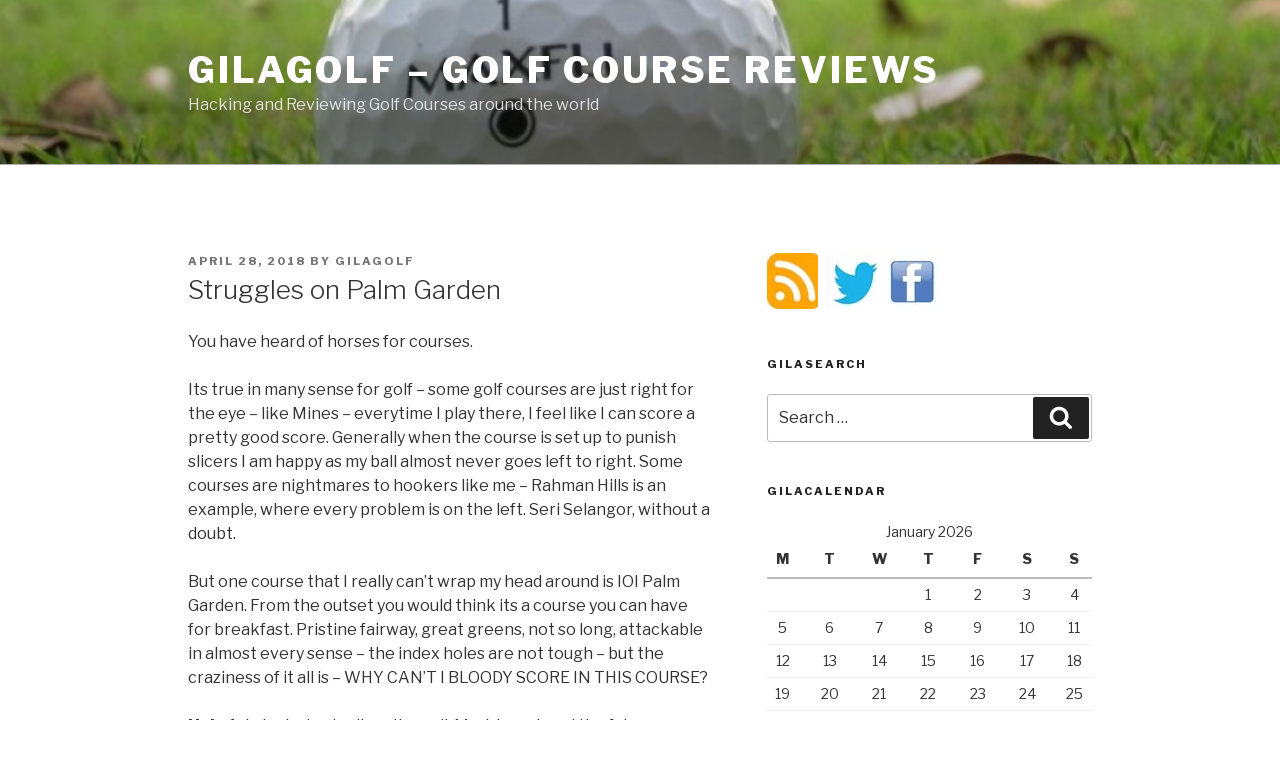

--- FILE ---
content_type: text/html; charset=UTF-8
request_url: http://gilagolf.net/gilalogy/struggles-on-palm-garden/
body_size: 30771
content:
<!DOCTYPE html>
<html lang="en-US" class="no-js no-svg">
<head>
<meta charset="UTF-8">
<meta name="viewport" content="width=device-width, initial-scale=1">
<link rel="profile" href="http://gmpg.org/xfn/11">

<script>(function(html){html.className = html.className.replace(/\bno-js\b/,'js')})(document.documentElement);</script>
<title>Struggles on Palm Garden &#8211; Gilagolf &#8211; Golf Course Reviews</title>
<link rel='dns-prefetch' href='//fonts.googleapis.com' />
<link rel='dns-prefetch' href='//s.w.org' />
<link href='https://fonts.gstatic.com' crossorigin rel='preconnect' />
<link rel="alternate" type="application/rss+xml" title="Gilagolf - Golf Course Reviews &raquo; Feed" href="http://gilagolf.net/feed/" />
<link rel="alternate" type="application/rss+xml" title="Gilagolf - Golf Course Reviews &raquo; Comments Feed" href="http://gilagolf.net/comments/feed/" />
				
	<script type="text/javascript">//<![CDATA[
	// Google Analytics for WordPress by Yoast v4.1.3 | http://yoast.com/wordpress/google-analytics/
	var _gaq = _gaq || [];
	_gaq.push(['_setAccount','UA-22990991-1']);
	_gaq.push(['_trackPageview'],['_trackPageLoadTime']);
	(function() {
		var ga = document.createElement('script'); ga.type = 'text/javascript'; ga.async = true;
		ga.src = ('https:' == document.location.protocol ? 'https://ssl' : 'http://www') + '.google-analytics.com/ga.js';
		var s = document.getElementsByTagName('script')[0]; s.parentNode.insertBefore(ga, s);
	})();
	//]]></script>
<link rel="alternate" type="application/rss+xml" title="Gilagolf - Golf Course Reviews &raquo; Struggles on Palm Garden Comments Feed" href="http://gilagolf.net/gilalogy/struggles-on-palm-garden/feed/" />
		<script type="text/javascript">
			window._wpemojiSettings = {"baseUrl":"https:\/\/s.w.org\/images\/core\/emoji\/2.3\/72x72\/","ext":".png","svgUrl":"https:\/\/s.w.org\/images\/core\/emoji\/2.3\/svg\/","svgExt":".svg","source":{"concatemoji":"http:\/\/gilagolf.net\/wp-includes\/js\/wp-emoji-release.min.js?ver=4.8.25"}};
			!function(t,a,e){var r,i,n,o=a.createElement("canvas"),l=o.getContext&&o.getContext("2d");function c(t){var e=a.createElement("script");e.src=t,e.defer=e.type="text/javascript",a.getElementsByTagName("head")[0].appendChild(e)}for(n=Array("flag","emoji4"),e.supports={everything:!0,everythingExceptFlag:!0},i=0;i<n.length;i++)e.supports[n[i]]=function(t){var e,a=String.fromCharCode;if(!l||!l.fillText)return!1;switch(l.clearRect(0,0,o.width,o.height),l.textBaseline="top",l.font="600 32px Arial",t){case"flag":return(l.fillText(a(55356,56826,55356,56819),0,0),e=o.toDataURL(),l.clearRect(0,0,o.width,o.height),l.fillText(a(55356,56826,8203,55356,56819),0,0),e===o.toDataURL())?!1:(l.clearRect(0,0,o.width,o.height),l.fillText(a(55356,57332,56128,56423,56128,56418,56128,56421,56128,56430,56128,56423,56128,56447),0,0),e=o.toDataURL(),l.clearRect(0,0,o.width,o.height),l.fillText(a(55356,57332,8203,56128,56423,8203,56128,56418,8203,56128,56421,8203,56128,56430,8203,56128,56423,8203,56128,56447),0,0),e!==o.toDataURL());case"emoji4":return l.fillText(a(55358,56794,8205,9794,65039),0,0),e=o.toDataURL(),l.clearRect(0,0,o.width,o.height),l.fillText(a(55358,56794,8203,9794,65039),0,0),e!==o.toDataURL()}return!1}(n[i]),e.supports.everything=e.supports.everything&&e.supports[n[i]],"flag"!==n[i]&&(e.supports.everythingExceptFlag=e.supports.everythingExceptFlag&&e.supports[n[i]]);e.supports.everythingExceptFlag=e.supports.everythingExceptFlag&&!e.supports.flag,e.DOMReady=!1,e.readyCallback=function(){e.DOMReady=!0},e.supports.everything||(r=function(){e.readyCallback()},a.addEventListener?(a.addEventListener("DOMContentLoaded",r,!1),t.addEventListener("load",r,!1)):(t.attachEvent("onload",r),a.attachEvent("onreadystatechange",function(){"complete"===a.readyState&&e.readyCallback()})),(r=e.source||{}).concatemoji?c(r.concatemoji):r.wpemoji&&r.twemoji&&(c(r.twemoji),c(r.wpemoji)))}(window,document,window._wpemojiSettings);
		</script>
		<style type="text/css">
img.wp-smiley,
img.emoji {
	display: inline !important;
	border: none !important;
	box-shadow: none !important;
	height: 1em !important;
	width: 1em !important;
	margin: 0 .07em !important;
	vertical-align: -0.1em !important;
	background: none !important;
	padding: 0 !important;
}
</style>
<link rel='stylesheet' id='twentyseventeen-fonts-css'  href='https://fonts.googleapis.com/css?family=Libre+Franklin%3A300%2C300i%2C400%2C400i%2C600%2C600i%2C800%2C800i&#038;subset=latin%2Clatin-ext' type='text/css' media='all' />
<link rel='stylesheet' id='twentyseventeen-style-css'  href='http://gilagolf.net/wp-content/themes/twentyseventeen/style.css?ver=4.8.25' type='text/css' media='all' />
<!--[if lt IE 9]>
<link rel='stylesheet' id='twentyseventeen-ie8-css'  href='http://gilagolf.net/wp-content/themes/twentyseventeen/assets/css/ie8.css?ver=1.0' type='text/css' media='all' />
<![endif]-->
<link rel='stylesheet' id='wp-cpl-css-theme-css'  href='http://gilagolf.net/wp-content/plugins/wp-category-posts-list/css/wp-cat-list-light.css?ver=4.8.25' type='text/css' media='all' />
<!--[if lt IE 9]>
<script type='text/javascript' src='http://gilagolf.net/wp-content/themes/twentyseventeen/assets/js/html5.js?ver=3.7.3'></script>
<![endif]-->
<script type='text/javascript' src='http://gilagolf.net/wp-includes/js/jquery/jquery.js?ver=1.12.4'></script>
<script type='text/javascript' src='http://gilagolf.net/wp-includes/js/jquery/jquery-migrate.min.js?ver=1.4.1'></script>
<link rel='https://api.w.org/' href='http://gilagolf.net/wp-json/' />
<link rel="EditURI" type="application/rsd+xml" title="RSD" href="http://gilagolf.net/xmlrpc.php?rsd" />
<link rel="wlwmanifest" type="application/wlwmanifest+xml" href="http://gilagolf.net/wp-includes/wlwmanifest.xml" /> 
<link rel='prev' title='The Return to Rahman' href='http://gilagolf.net/gilalogy/the-return-to-rahman/' />
<link rel='next' title='KRPM Mini Tourney' href='http://gilagolf.net/gilalogy/krpm-mini-tourney/' />
<meta name="generator" content="WordPress 4.8.25" />
<link rel="canonical" href="http://gilagolf.net/gilalogy/struggles-on-palm-garden/" />
<link rel='shortlink' href='http://wp.me/pLUa6-t2' />
<link rel="alternate" type="application/json+oembed" href="http://gilagolf.net/wp-json/oembed/1.0/embed?url=http%3A%2F%2Fgilagolf.net%2Fgilalogy%2Fstruggles-on-palm-garden%2F" />
<link rel="alternate" type="text/xml+oembed" href="http://gilagolf.net/wp-json/oembed/1.0/embed?url=http%3A%2F%2Fgilagolf.net%2Fgilalogy%2Fstruggles-on-palm-garden%2F&#038;format=xml" />
<link rel="stylesheet" type="text/css" media="screen" href="http://gilagolf.net/wp-content/plugins/wordtwit/css/style.css?ver=21f47a5b35d016c2f0f8f57704079407" /><link rel="pingback" href="http://gilagolf.net/xmlrpc.php">
</head>

<body class="post-template-default single single-post postid-1800 single-format-standard group-blog has-header-image has-sidebar colors-light">
<div id="page" class="site">
	<a class="skip-link screen-reader-text" href="#content">Skip to content</a>

	<header id="masthead" class="site-header" role="banner">

		<div class="custom-header">

		<div class="custom-header-media">
			<div id="wp-custom-header" class="wp-custom-header"><img src="http://gilagolf.net/wp-content/uploads/2010/11/cropped-gilagolf2.jpg" width="940" height="198" alt="Gilagolf - Golf Course Reviews" srcset="http://gilagolf.net/wp-content/uploads/2010/11/cropped-gilagolf2.jpg 940w, http://gilagolf.net/wp-content/uploads/2010/11/cropped-gilagolf2-300x63.jpg 300w" sizes="100vw" /></div>		</div>

	<div class="site-branding">
	<div class="wrap">

		
		<div class="site-branding-text">
							<p class="site-title"><a href="http://gilagolf.net/" rel="home">Gilagolf &#8211; Golf Course Reviews</a></p>
			
							<p class="site-description">Hacking and Reviewing Golf Courses around the world</p>
					</div><!-- .site-branding-text -->

		
	</div><!-- .wrap -->
</div><!-- .site-branding -->

</div><!-- .custom-header -->

		
	</header><!-- #masthead -->

	
	<div class="site-content-contain">
		<div id="content" class="site-content">

<div class="wrap">
	<div id="primary" class="content-area">
		<main id="main" class="site-main" role="main">

			
<article id="post-1800" class="post-1800 post type-post status-publish format-standard hentry category-gilalogy category-gilanalysis category-malaysian-golf-courses category-selangor tag-ioi-palm-garden tag-malaysia-golf-course">
		<header class="entry-header">
		<div class="entry-meta"><span class="posted-on"><span class="screen-reader-text">Posted on</span> <a href="http://gilagolf.net/gilalogy/struggles-on-palm-garden/" rel="bookmark"><time class="entry-date published updated" datetime="2018-04-28T14:44:54+08:00">April 28, 2018</time></a></span><span class="byline"> by <span class="author vcard"><a class="url fn n" href="http://gilagolf.net/author/gilagolf/">gilagolf</a></span></span></div><!-- .entry-meta --><h1 class="entry-title">Struggles on Palm Garden</h1>	</header><!-- .entry-header -->

	
	<div class="entry-content">
		<p>You have heard of horses for courses.</p>
<p>Its true in many sense for golf &#8211; some golf courses are just right for the eye &#8211; like Mines &#8211; everytime I play there, I feel like I can score a pretty good score. Generally when the course is set up to punish slicers I am happy as my ball almost never goes left to right. Some courses are nightmares to hookers like me &#8211; Rahman Hills is an example, where every problem is on the left. Seri Selangor, without a doubt.</p>
<p>But one course that I really can&#8217;t wrap my head around is IOI Palm Garden. From the outset you would think its a course you can have for breakfast. Pristine fairway, great greens, not so long, attackable in almost every sense &#8211; the index holes are not tough &#8211; but the craziness of it all is &#8211; WHY CAN&#8217;T I BLOODY SCORE IN THIS COURSE?</p>
<p><strong>Hole 1:</strong> I started actually quite well. My drive missed the fairway bunker by a few feet and from 110m, I stuck my gap wedge to around 15 feet, downhill putt. The putt was very fast and I just overpowered it and missed the come-back. 3 -putt to start but ok, not too bad. (+1).</p>
<p><strong>Hole 2:</strong> The easy par 3, but sometimes I tend to hit short. Not this time, I hit a good sandwedge in but again, it was over the hole around 20 plus feet. This time, two putt par. (+1).</p>
<p><strong>Hole 3:</strong> Of all times to hook it, I hooked it. It hit the cartpath on the left and unluckily went out of bounds. Reloaded and found the left rough, and my 9 iron approach was good, but right of the green. I tried my hand in chipping for the first time &#8211; and very well done. It was perfect and rolled to around 2 feet and I managed to double bogey. GREAT CHIP! (+3)</p>
<p><strong>Hole 4:</strong> The classic par 5. Hit an OK drive, but it drew a bit to the left but no harm done. My second shot basically took me to the perfect spot. Around 80 meters away from the so-called island green. I don&#8217;t think I would screw this up. Oh Wait. I did. I skulled my 60 degree STUPIDLY and it basically buried itself into the green bunker&#8217;s slope. I fluffed my bunker shot poorly (its an impossible lie anyhow) and it zipped into the water. Dropped for six, and actually chipped very well close and double bogeyed (+5)</p>
<p><strong>Hole 5:</strong> Back to back par 5. Hit a pure drive that almost reached the fairway bunker on the right. A routine regulation on and had a 15 footer for birdie which I barely missed. Par. (+5)</p>
<p><strong>Hole 6.</strong> This is the index 1 par 4 which isn&#8217;t so Index 1. A nice drive, but with a nine iron in my hand, I conjured up a crap shot that pulled into the left greenside bunker. What a waste! Hit an ok shot out and had a 10 &#8211; 12 footer to save par which once more I missed. (+6)</p>
<p>At this point, I felt pretty solid with my game. My chips were spot on, and really, if it wasn&#8217;t for that hopeless hook on the 3rd and the bad 60 degree on the par 5 4th, my scores would have been solid. The putting isn&#8217;t great though, and I think one of the things about this course is the undulating greens and faster than normal roll.</p>
<p><strong>Hole 7.</strong> Just when you think its fine, it comes crashing down. This isn&#8217;t an easy par 3 to begin with, but its manageable. But with my 7 wood in hand, I duffed it so badly, it badly trickled 30 meters away, and before the ladies tee box. Shocked, I duffed my second shot as well, and facing a third shot flop shot, I hit a poor 60 degree that didn&#8217;t even reach the green. My 4th chip was finally on, very far away, two putted for a shocking (and unexpected) triple bogey. (+9)</p>
<p><strong>Hole 8.</strong> Recovering from that was tough, but the last two holes always had good memories for me. I however, pushed my drive so far right this time that I was on the next hole&#8217;s rough. Luckily I had an opening which I hit my 60 degree over and onto the green, 8 feet from the hole. Burned the side of the hole with my birdie putt and settled for my par (+9)</p>
<p><strong>Hole 9</strong>. A good, good drive set me up slightly on the right. This is a sucker pin to hit because it was set up in the narrow side of the green on the right where you had to hit over the bunker and stop it dead or else it would roll down over the hill. I don&#8217;t think I ever hit a better 60 degree before in my life. It lofted just over the bunker and dropped, rolled to the fringe, almost over the green. I had a 10 footer again for a birdie which I once more missed, and settled for par. (+9)</p>
<p><strong>Hole 10.</strong> Cross over to the par 5. I hooked this ball to the left and thought I had OB&#8217;ed. Played a provision and luckily found my ball hanging on the rough a bit on the left. I hit my second to around 100 meters and facing an uphill, I was switching between my sand and gap. I settled for gap and stuffed it to &#8211; again! &#8211; around 12 feet of the hole, and an extremely makeable birdie putt. And again, I missed for par. (+9)</p>
<p><strong>Hole 11.</strong> I was a little on the roll here. This is a very nice downhill hole, where my driver found me around a 120m away from the uphill green. I always hit short on this, so this time, decided to go long a bit with my pitching wedge. Right choice and it found me with a birdie chance around 10 feet, with a downhill sashay. I thought this would be my chance, but once more, missed the go**amn birdie!! That&#8217;s 4 makeable birdies within 12 feet that I have suffered to miss!!! (+9)</p>
<p><strong>Hole 12.</strong> Going into the 12th with 4 pars in the row should make me a happy guy but instead, I was pissed not making any birdies of those close approach shots. This par 3 needs to land on the right and it would trickle down to the back of the steep green, where the flag was. I hit &#8211;what I thought was a perfect pitching wedge &#8212; but instead of catching the hill on the right, it spun back on the false front and slided all the way down to the front of the green &#8211; very very far away. I couldn&#8217;t recover and three putted for a bogey. (+10)</p>
<p><strong>Hole 13.</strong> A very tough par 5 which I never ever scored well. The last time I played on this cursed hole I hit a freaking tree on my third and it rebounded OB. This time, I was so scared of the left water, I hooked my drive to the left. No harm. I hooked my 6-iron again but it is on the fairway around 130m away from the green. Its on the fairway and looks very very good. Like how I screwed up the other par 5, my pitching wedge inexplicably pushed right &#8211; as if the bloody water was a magnet for my bloody ball &#8211; and splash. I think I played this hole a thousand times and every time I mess it up. Always, my third. I dropped , hit my fifth, found the front of the green, but so totally pissed off, I three putted for triple. Stupid, stupid hole. 13 is the unlucky number and I am (+13) as well.</p>
<p><strong>Hole 14</strong>. Tough par 3 to pair with unlucky 13. This time, I managed to avoid the left OB and hung out too far right, into the bunker. Routine out from the bunker (i.e not so good), and two putted for bogey. Its a good score here. (+14)</p>
<p><strong>Hole 15.</strong> At this point, the flight in front of us were really killing our buzz. Slow, and hopelessly inadequate in terms of skills, they were forcing us to wait on every shot, and the more I waited, the more pissed I became. I am a very impatient golfer, I admit. My drive here was so poor, it bounded almost into the water fronting my tee box. Luckily the ball was alive a bit on the left, but a long wait and I pulled my 7 wood further left. At this point I was on the other hole&#8217;s fairway, around 160 away for my third. Again, a long wait. Duffed my 6 iron into a fairway bunker. Bunker out with my fourth, and still away from the green. Tried to five &#8211; on but hit a poor shot that flew over the flag and left me with an extremely long putt over an undulating green. Three putted for triple. (+17). Pissed.</p>
<p><strong>Hole 16.</strong> This is the very easy driveable hole. Short par 4, just straight down. Waited for a long time for the front flight to clear because we could actually drive this green if we catch it. I did catch it, but it went straight right instead of drawing. Smack into the flower beds. Took a free drop, and hit a mediocre 60 degree to the right fringe. Chip was so-so, left me around 10 feet which I failed to convert for par. (+18). Hey, chip is not bad though.</p>
<p><strong>Hole 17.</strong> Downhill par 3, and I semi-duffed my 8, so it hung on the front rough just missing the bunkers. Hit a very poor chip &#8211; but based on my chipping record for the day, I can&#8217;t complain much &#8211; I hit more good ones than bad ones. Had to settle for bogey. (+19)</p>
<p><strong>Hole 18.</strong> OK &#8211; blasted my drive right next to the fairway bunker on the right, and actually hit a good 9 iron in from around 140m. It avoided the water, hugged the right but for some reason landed dead on the green instead of rolling forward. I had a long around 25 &#8211; 30 feet putt, which I lagged to around 4 feet. Should be a routine par, but I pulled my putt and unfortunately ended with a bogey. So I started the game with a three putt bogey and ended the day with a three putt bogey. Good symmetry. (+20)</p>
<p><strong>Conclusion:</strong> At 92 gross on what should be an easy course is very disappointing. More so because those triple bogeys could so easily be avoided. I would like to lay blame on the slow-a$$ jokers in front of us, but to be fair, I should be managing my own game &#8211; slow players are part of the curse of this world, they will always be around till the end of time, so it&#8217;s just how we manage our game around these people&#8230;and frankly, I did a poor job of it. Better luck next round then.</p>
	</div><!-- .entry-content -->

	<footer class="entry-footer"><span class="cat-tags-links"><span class="cat-links"><svg class="icon icon-folder-open" aria-hidden="true" role="img"> <use href="#icon-folder-open" xlink:href="#icon-folder-open"></use> </svg><span class="screen-reader-text">Categories</span><a href="http://gilagolf.net/category/gilalogy/" rel="category tag">Gilalogy</a>, <a href="http://gilagolf.net/category/gilanalysis/" rel="category tag">Gilanalysis</a>, <a href="http://gilagolf.net/category/malaysian-golf-courses/" rel="category tag">Malaysian Golf Courses</a>, <a href="http://gilagolf.net/category/malaysian-golf-courses/selangor/" rel="category tag">Selangor</a></span><span class="tags-links"><svg class="icon icon-hashtag" aria-hidden="true" role="img"> <use href="#icon-hashtag" xlink:href="#icon-hashtag"></use> </svg><span class="screen-reader-text">Tags</span><a href="http://gilagolf.net/tag/ioi-palm-garden/" rel="tag">ioi palm garden</a>, <a href="http://gilagolf.net/tag/malaysia-golf-course/" rel="tag">malaysia golf course</a></span></span></footer> <!-- .entry-footer -->
</article><!-- #post-## -->

	<nav class="navigation post-navigation" role="navigation">
		<h2 class="screen-reader-text">Post navigation</h2>
		<div class="nav-links"><div class="nav-previous"><a href="http://gilagolf.net/gilalogy/the-return-to-rahman/" rel="prev"><span class="screen-reader-text">Previous Post</span><span aria-hidden="true" class="nav-subtitle">Previous</span> <span class="nav-title"><span class="nav-title-icon-wrapper"><svg class="icon icon-arrow-left" aria-hidden="true" role="img"> <use href="#icon-arrow-left" xlink:href="#icon-arrow-left"></use> </svg></span>The Return to Rahman</span></a></div><div class="nav-next"><a href="http://gilagolf.net/gilalogy/krpm-mini-tourney/" rel="next"><span class="screen-reader-text">Next Post</span><span aria-hidden="true" class="nav-subtitle">Next</span> <span class="nav-title">KRPM Mini Tourney<span class="nav-title-icon-wrapper"><svg class="icon icon-arrow-right" aria-hidden="true" role="img"> <use href="#icon-arrow-right" xlink:href="#icon-arrow-right"></use> </svg></span></span></a></div></div>
	</nav>
		</main><!-- #main -->
	</div><!-- #primary -->
	
<aside id="secondary" class="widget-area" role="complementary">
	<section id="text-5" class="widget widget_text">			<div class="textwidget"><a href="http://gilagolf.net/feed" ><img src="https://i0.wp.com/gilagolf.files.wordpress.com/2018/03/feed.jpg"></a>
<a href="http://twitter.com/gilagolf" onclick="javascript:_gaq.push(['_trackEvent','outbound-widget','http://twitter.com']);" border=0><img src="https://i1.wp.com/gilagolf.files.wordpress.com/2018/03/twitter.jpg" alt="Golf Course Reviews"></a>
<a href="http://www.facebook.com/gilagolfasia" onclick="javascript:_gaq.push(['_trackEvent','outbound-widget','http://www.facebook.com']);"><img src="https://i2.wp.com/gilagolf.files.wordpress.com/2018/03/fb.jpg"></a></div>
		</section><section id="search-4" class="widget widget_search"><h2 class="widget-title">GilaSearch</h2>

<form role="search" method="get" class="search-form" action="http://gilagolf.net/">
	<label for="search-form-69712cf86fa25">
		<span class="screen-reader-text">Search for:</span>
	</label>
	<input type="search" id="search-form-69712cf86fa25" class="search-field" placeholder="Search &hellip;" value="" name="s" />
	<button type="submit" class="search-submit"><svg class="icon icon-search" aria-hidden="true" role="img"> <use href="#icon-search" xlink:href="#icon-search"></use> </svg><span class="screen-reader-text">Search</span></button>
</form>
</section><section id="calendar-4" class="widget widget_calendar"><h2 class="widget-title">GilaCalendar</h2><div id="calendar_wrap" class="calendar_wrap"><table id="wp-calendar">
	<caption>January 2026</caption>
	<thead>
	<tr>
		<th scope="col" title="Monday">M</th>
		<th scope="col" title="Tuesday">T</th>
		<th scope="col" title="Wednesday">W</th>
		<th scope="col" title="Thursday">T</th>
		<th scope="col" title="Friday">F</th>
		<th scope="col" title="Saturday">S</th>
		<th scope="col" title="Sunday">S</th>
	</tr>
	</thead>

	<tfoot>
	<tr>
		<td colspan="3" id="prev"><a href="http://gilagolf.net/2025/08/">&laquo; Aug</a></td>
		<td class="pad">&nbsp;</td>
		<td colspan="3" id="next" class="pad">&nbsp;</td>
	</tr>
	</tfoot>

	<tbody>
	<tr>
		<td colspan="3" class="pad">&nbsp;</td><td>1</td><td>2</td><td>3</td><td>4</td>
	</tr>
	<tr>
		<td>5</td><td>6</td><td>7</td><td>8</td><td>9</td><td>10</td><td>11</td>
	</tr>
	<tr>
		<td>12</td><td>13</td><td>14</td><td>15</td><td>16</td><td>17</td><td>18</td>
	</tr>
	<tr>
		<td>19</td><td>20</td><td>21</td><td id="today">22</td><td>23</td><td>24</td><td>25</td>
	</tr>
	<tr>
		<td>26</td><td>27</td><td>28</td><td>29</td><td>30</td><td>31</td>
		<td class="pad" colspan="1">&nbsp;</td>
	</tr>
	</tbody>
	</table></div></section><section id="text-9" class="widget widget_text">			<div class="textwidget"><!-- nuffnang -->
<script type="text/javascript">
nuffnang_bid = "37a69018ead0156e1fb7d299273d41fd";
</script>
<script type="text/javascript" src="http://synad2.nuffnang.com.my/lmn.js"></script>
<!-- nuffnang-->

</div>
		</section><section id="text-8" class="widget widget_text"><h2 class="widget-title">Gila Meter</h2>			<div class="textwidget"><img src="/wp-content/uploads/gilachart.jpg"></div>
		</section><section id="archives-3" class="widget widget_archive"><h2 class="widget-title">Gila Archives</h2>		<ul>
			<li><a href='http://gilagolf.net/2025/08/'>August 2025</a></li>
	<li><a href='http://gilagolf.net/2024/08/'>August 2024</a></li>
	<li><a href='http://gilagolf.net/2023/10/'>October 2023</a></li>
	<li><a href='http://gilagolf.net/2022/08/'>August 2022</a></li>
	<li><a href='http://gilagolf.net/2022/07/'>July 2022</a></li>
	<li><a href='http://gilagolf.net/2022/06/'>June 2022</a></li>
	<li><a href='http://gilagolf.net/2022/05/'>May 2022</a></li>
	<li><a href='http://gilagolf.net/2022/03/'>March 2022</a></li>
	<li><a href='http://gilagolf.net/2022/02/'>February 2022</a></li>
	<li><a href='http://gilagolf.net/2022/01/'>January 2022</a></li>
	<li><a href='http://gilagolf.net/2021/12/'>December 2021</a></li>
	<li><a href='http://gilagolf.net/2021/11/'>November 2021</a></li>
	<li><a href='http://gilagolf.net/2021/10/'>October 2021</a></li>
	<li><a href='http://gilagolf.net/2021/06/'>June 2021</a></li>
	<li><a href='http://gilagolf.net/2021/05/'>May 2021</a></li>
	<li><a href='http://gilagolf.net/2021/01/'>January 2021</a></li>
	<li><a href='http://gilagolf.net/2020/12/'>December 2020</a></li>
	<li><a href='http://gilagolf.net/2020/11/'>November 2020</a></li>
	<li><a href='http://gilagolf.net/2020/10/'>October 2020</a></li>
	<li><a href='http://gilagolf.net/2020/08/'>August 2020</a></li>
	<li><a href='http://gilagolf.net/2019/10/'>October 2019</a></li>
	<li><a href='http://gilagolf.net/2019/07/'>July 2019</a></li>
	<li><a href='http://gilagolf.net/2019/06/'>June 2019</a></li>
	<li><a href='http://gilagolf.net/2019/05/'>May 2019</a></li>
	<li><a href='http://gilagolf.net/2019/04/'>April 2019</a></li>
	<li><a href='http://gilagolf.net/2019/01/'>January 2019</a></li>
	<li><a href='http://gilagolf.net/2018/12/'>December 2018</a></li>
	<li><a href='http://gilagolf.net/2018/11/'>November 2018</a></li>
	<li><a href='http://gilagolf.net/2018/10/'>October 2018</a></li>
	<li><a href='http://gilagolf.net/2018/09/'>September 2018</a></li>
	<li><a href='http://gilagolf.net/2018/08/'>August 2018</a></li>
	<li><a href='http://gilagolf.net/2018/07/'>July 2018</a></li>
	<li><a href='http://gilagolf.net/2018/06/'>June 2018</a></li>
	<li><a href='http://gilagolf.net/2018/05/'>May 2018</a></li>
	<li><a href='http://gilagolf.net/2018/04/'>April 2018</a></li>
	<li><a href='http://gilagolf.net/2018/03/'>March 2018</a></li>
	<li><a href='http://gilagolf.net/2018/02/'>February 2018</a></li>
	<li><a href='http://gilagolf.net/2018/01/'>January 2018</a></li>
	<li><a href='http://gilagolf.net/2017/12/'>December 2017</a></li>
	<li><a href='http://gilagolf.net/2017/10/'>October 2017</a></li>
	<li><a href='http://gilagolf.net/2017/07/'>July 2017</a></li>
	<li><a href='http://gilagolf.net/2017/04/'>April 2017</a></li>
	<li><a href='http://gilagolf.net/2017/02/'>February 2017</a></li>
	<li><a href='http://gilagolf.net/2017/01/'>January 2017</a></li>
	<li><a href='http://gilagolf.net/2016/11/'>November 2016</a></li>
	<li><a href='http://gilagolf.net/2016/09/'>September 2016</a></li>
	<li><a href='http://gilagolf.net/2016/07/'>July 2016</a></li>
	<li><a href='http://gilagolf.net/2016/06/'>June 2016</a></li>
	<li><a href='http://gilagolf.net/2016/05/'>May 2016</a></li>
	<li><a href='http://gilagolf.net/2016/04/'>April 2016</a></li>
	<li><a href='http://gilagolf.net/2016/02/'>February 2016</a></li>
	<li><a href='http://gilagolf.net/2016/01/'>January 2016</a></li>
	<li><a href='http://gilagolf.net/2015/10/'>October 2015</a></li>
	<li><a href='http://gilagolf.net/2015/09/'>September 2015</a></li>
	<li><a href='http://gilagolf.net/2015/08/'>August 2015</a></li>
	<li><a href='http://gilagolf.net/2015/07/'>July 2015</a></li>
	<li><a href='http://gilagolf.net/2015/06/'>June 2015</a></li>
	<li><a href='http://gilagolf.net/2015/05/'>May 2015</a></li>
	<li><a href='http://gilagolf.net/2015/04/'>April 2015</a></li>
	<li><a href='http://gilagolf.net/2015/03/'>March 2015</a></li>
	<li><a href='http://gilagolf.net/2015/02/'>February 2015</a></li>
	<li><a href='http://gilagolf.net/2015/01/'>January 2015</a></li>
	<li><a href='http://gilagolf.net/2014/12/'>December 2014</a></li>
	<li><a href='http://gilagolf.net/2014/11/'>November 2014</a></li>
	<li><a href='http://gilagolf.net/2014/10/'>October 2014</a></li>
	<li><a href='http://gilagolf.net/2014/09/'>September 2014</a></li>
	<li><a href='http://gilagolf.net/2014/08/'>August 2014</a></li>
	<li><a href='http://gilagolf.net/2014/04/'>April 2014</a></li>
	<li><a href='http://gilagolf.net/2014/03/'>March 2014</a></li>
	<li><a href='http://gilagolf.net/2014/02/'>February 2014</a></li>
	<li><a href='http://gilagolf.net/2014/01/'>January 2014</a></li>
	<li><a href='http://gilagolf.net/2013/10/'>October 2013</a></li>
	<li><a href='http://gilagolf.net/2013/09/'>September 2013</a></li>
	<li><a href='http://gilagolf.net/2013/08/'>August 2013</a></li>
	<li><a href='http://gilagolf.net/2013/07/'>July 2013</a></li>
	<li><a href='http://gilagolf.net/2013/06/'>June 2013</a></li>
	<li><a href='http://gilagolf.net/2013/05/'>May 2013</a></li>
	<li><a href='http://gilagolf.net/2013/04/'>April 2013</a></li>
	<li><a href='http://gilagolf.net/2013/03/'>March 2013</a></li>
	<li><a href='http://gilagolf.net/2013/02/'>February 2013</a></li>
	<li><a href='http://gilagolf.net/2013/01/'>January 2013</a></li>
	<li><a href='http://gilagolf.net/2012/12/'>December 2012</a></li>
	<li><a href='http://gilagolf.net/2012/11/'>November 2012</a></li>
	<li><a href='http://gilagolf.net/2012/10/'>October 2012</a></li>
	<li><a href='http://gilagolf.net/2012/09/'>September 2012</a></li>
	<li><a href='http://gilagolf.net/2012/08/'>August 2012</a></li>
	<li><a href='http://gilagolf.net/2012/07/'>July 2012</a></li>
	<li><a href='http://gilagolf.net/2012/06/'>June 2012</a></li>
	<li><a href='http://gilagolf.net/2012/05/'>May 2012</a></li>
	<li><a href='http://gilagolf.net/2012/04/'>April 2012</a></li>
	<li><a href='http://gilagolf.net/2012/03/'>March 2012</a></li>
	<li><a href='http://gilagolf.net/2012/01/'>January 2012</a></li>
	<li><a href='http://gilagolf.net/2011/12/'>December 2011</a></li>
	<li><a href='http://gilagolf.net/2011/11/'>November 2011</a></li>
	<li><a href='http://gilagolf.net/2011/10/'>October 2011</a></li>
	<li><a href='http://gilagolf.net/2011/09/'>September 2011</a></li>
	<li><a href='http://gilagolf.net/2011/08/'>August 2011</a></li>
	<li><a href='http://gilagolf.net/2011/07/'>July 2011</a></li>
	<li><a href='http://gilagolf.net/2011/06/'>June 2011</a></li>
	<li><a href='http://gilagolf.net/2011/05/'>May 2011</a></li>
	<li><a href='http://gilagolf.net/2011/04/'>April 2011</a></li>
	<li><a href='http://gilagolf.net/2011/03/'>March 2011</a></li>
	<li><a href='http://gilagolf.net/2011/02/'>February 2011</a></li>
	<li><a href='http://gilagolf.net/2011/01/'>January 2011</a></li>
	<li><a href='http://gilagolf.net/2010/12/'>December 2010</a></li>
	<li><a href='http://gilagolf.net/2010/11/'>November 2010</a></li>
	<li><a href='http://gilagolf.net/2010/10/'>October 2010</a></li>
	<li><a href='http://gilagolf.net/2010/08/'>August 2010</a></li>
	<li><a href='http://gilagolf.net/2010/07/'>July 2010</a></li>
	<li><a href='http://gilagolf.net/2010/05/'>May 2010</a></li>
	<li><a href='http://gilagolf.net/2010/04/'>April 2010</a></li>
	<li><a href='http://gilagolf.net/2010/03/'>March 2010</a></li>
	<li><a href='http://gilagolf.net/2010/02/'>February 2010</a></li>
	<li><a href='http://gilagolf.net/2010/01/'>January 2010</a></li>
	<li><a href='http://gilagolf.net/2009/12/'>December 2009</a></li>
	<li><a href='http://gilagolf.net/2009/11/'>November 2009</a></li>
	<li><a href='http://gilagolf.net/2009/08/'>August 2009</a></li>
	<li><a href='http://gilagolf.net/2009/07/'>July 2009</a></li>
	<li><a href='http://gilagolf.net/2009/06/'>June 2009</a></li>
	<li><a href='http://gilagolf.net/2009/04/'>April 2009</a></li>
	<li><a href='http://gilagolf.net/2009/03/'>March 2009</a></li>
	<li><a href='http://gilagolf.net/2009/01/'>January 2009</a></li>
	<li><a href='http://gilagolf.net/2008/12/'>December 2008</a></li>
	<li><a href='http://gilagolf.net/2008/11/'>November 2008</a></li>
	<li><a href='http://gilagolf.net/2008/10/'>October 2008</a></li>
	<li><a href='http://gilagolf.net/2008/08/'>August 2008</a></li>
	<li><a href='http://gilagolf.net/2008/07/'>July 2008</a></li>
	<li><a href='http://gilagolf.net/2008/06/'>June 2008</a></li>
	<li><a href='http://gilagolf.net/2008/04/'>April 2008</a></li>
	<li><a href='http://gilagolf.net/2008/03/'>March 2008</a></li>
	<li><a href='http://gilagolf.net/2008/02/'>February 2008</a></li>
	<li><a href='http://gilagolf.net/2008/01/'>January 2008</a></li>
	<li><a href='http://gilagolf.net/2007/12/'>December 2007</a></li>
	<li><a href='http://gilagolf.net/2007/11/'>November 2007</a></li>
	<li><a href='http://gilagolf.net/2007/10/'>October 2007</a></li>
		</ul>
		</section><section id="linkcat-2" class="widget widget_links"><h2 class="widget-title">Blogroll</h2>
	<ul class='xoxo blogroll'>
<li><a href="http://www.blogcatalog.com/directory/sports/golf" target="" onclick="javascript:_gaq.push(['_trackEvent','outbound-blogroll','http://www.blogcatalog.com/directory/sports/golf']);">Blog Catalog</a></li>
<li><a href="http://bonkersforegolf.com/" target="_blank" onclick="javascript:_gaq.push(['_trackEvent','outbound-blogroll','http://bonkersforegolf.com/']);">Bonkers Golf</a></li>
<li><a href="http://malaysiagolfer.wordpress.com" target="" onclick="javascript:_gaq.push(['_trackEvent','outbound-blogroll','http://malaysiagolfer.wordpress.com']);">Budakboy Golf</a></li>
<li><a href="http://eagleparbirdie.com" target="" onclick="javascript:_gaq.push(['_trackEvent','outbound-blogroll','http://eagleparbirdie.com']);">Eagle Par Birdie</a></li>
<li><a href="http://giladad.com/" title="Journey of a Rookie Dad" target="" onclick="javascript:_gaq.push(['_trackEvent','outbound-blogroll','http://giladad.com/']);">GilaDad</a></li>
<li><a href="http://golfcartbags.org" target="" onclick="javascript:_gaq.push(['_trackEvent','outbound-blogroll','http://golfcartbags.org']);">Golf Cart Bags</a></li>
<li><a href="http://www.letsgolfasia.com/index.php?pr=Golf_Blog" target="" onclick="javascript:_gaq.push(['_trackEvent','outbound-blogroll','http://www.letsgolfasia.com/index.php?pr=Golf_Blog']);">Golf In Asia</a></li>
<li><a href="http://golf-kaki.blogspot.com" target="" onclick="javascript:_gaq.push(['_trackEvent','outbound-blogroll','http://golf-kaki.blogspot.com']);">Golf Kaki</a></li>
<li><a href="http://golfkonnect.com" target="" onclick="javascript:_gaq.push(['_trackEvent','outbound-blogroll','http://golfkonnect.com']);">Golf Konnect</a></li>
<li><a href="http://golfswing.com/linktous_98.html" target="" onclick="javascript:_gaq.push(['_trackEvent','outbound-blogroll','http://golfswing.com/linktous_98.html']);">Golf Swing</a></li>
<li><a href="http://golftipsandquips.blogspot.com/" target="" onclick="javascript:_gaq.push(['_trackEvent','outbound-blogroll','http://golftipsandquips.blogspot.com/']);">Golf Tips &amp; Quips</a></li>
<li><a href="http://hookedongolfblog.com" target="" onclick="javascript:_gaq.push(['_trackEvent','outbound-blogroll','http://hookedongolfblog.com']);">Hooked On Golf</a></li>
<li><a href="http://igolf.my" target="" onclick="javascript:_gaq.push(['_trackEvent','outbound-blogroll','http://igolf.my']);">iGolf</a></li>
<li><a href="http://golfmalaysiaguide.com" target="" onclick="javascript:_gaq.push(['_trackEvent','outbound-blogroll','http://golfmalaysiaguide.com']);">Malaysia Golf Guide</a></li>
<li><a href="http://seoulsisters.wordpress.com/" title="Great blog on all Korean gals!" target="" onclick="javascript:_gaq.push(['_trackEvent','outbound-blogroll','http://seoulsisters.wordpress.com/']);">Seoul Sisters Golf Blog</a></li>
<li><a href="http://top100golf.blogspot.com" target="" onclick="javascript:_gaq.push(['_trackEvent','outbound-blogroll','http://top100golf.blogspot.com']);">Top 100 Golf</a></li>
<li><a href="http://www.travelgolf.com/blogs/" target="" onclick="javascript:_gaq.push(['_trackEvent','outbound-blogroll','http://www.travelgolf.com/blogs/']);">TravelGolf.com blogs</a></li>
<li><a href="http://www.worldgolf.com/blogs/" target="" onclick="javascript:_gaq.push(['_trackEvent','outbound-blogroll','http://www.worldgolf.com/blogs/']);">WorldGolf.com golf blogs</a></li>

	</ul>
</section>
<section id="wp_category_post_list_itg-3" class="widget widget_wp_category_post_list_itg"><h2 class="widget-title">Gilalogy</h2><ul class="wp-cpl-widget"><li class="wp-cpl wp-cpl-even"><a href="http://gilagolf.net/gilalogy/maid-renewal-contract-2025/" title="Permalink to: Maid Renewal + Contract 2025" target="_self">Maid Renewal + Contract 2025</a></li>
<li class="wp-cpl wp-cpl-odd"><a href="http://gilagolf.net/gilalogy/maid-renewal-plus-contract-2023-version-part-1/" title="Permalink to: Maid Renewal Plus Contract - 2023 version - Part 1" target="_self">Maid Renewal Plus Contract - 2023 version - Part 1</a></li>
<li class="wp-cpl wp-cpl-even"><a href="http://gilagolf.net/gilalogy/maid-permit-passport-and-contract-renewal-2021-the-final-chapter/" title="Permalink to: Maid Permit, Passport and Contract Renewal 2021 - The Final Chapter" target="_self">Maid Permit, Passport and Contract Renewal 2021 - The Final Chapter</a></li>
<li class="wp-cpl wp-cpl-odd"><a href="http://gilagolf.net/gilalogy/do-you-have-the-balls-for-golf/" title="Permalink to: Do You Have The Balls for Golf?" target="_self">Do You Have The Balls for Golf?</a></li>
<li class="wp-cpl wp-cpl-even"><a href="http://gilagolf.net/gilalogy/maid-permit-passport-and-contract-renewal-2021-part-5/" title="Permalink to: Maid Permit, Passport and Contract Renewal 2021 Part 5" target="_self">Maid Permit, Passport and Contract Renewal 2021 Part 5</a></li>
<li class="wp-cpl wp-cpl-odd"><a href="http://gilagolf.net/gilalogy/maid-permit-passport-and-contract-renewal-2021-part-4/" title="Permalink to: Maid Permit, Passport and Contract Renewal 2021 Part 4" target="_self">Maid Permit, Passport and Contract Renewal 2021 Part 4</a></li>
<li class="wp-cpl wp-cpl-even"><a href="http://gilagolf.net/gilalogy/passport-renewal-2022/" title="Permalink to: Passport Renewal 2022" target="_self">Passport Renewal 2022</a></li>
<li class="wp-cpl wp-cpl-odd"><a href="http://gilagolf.net/gilalogy/ode-to-the-blades/" title="Permalink to: Ode to the Blades" target="_self">Ode to the Blades</a></li>
<li class="wp-cpl wp-cpl-even"><a href="http://gilagolf.net/gilalogy/incremental-improvements/" title="Permalink to: Incremental Improvements" target="_self">Incremental Improvements</a></li>
<li class="wp-cpl wp-cpl-odd"><a href="http://gilagolf.net/gilalogy/the-power-of-mediocrity/" title="Permalink to: The Power of Mediocrity" target="_self">The Power of Mediocrity</a></li>
</ul><p class="wp-cpl-teaser">Featuring Top 10/281 of Gilalogy</p></section><section id="wp_category_post_list_itg-4" class="widget widget_wp_category_post_list_itg"><h2 class="widget-title">Gilanalysis</h2><ul class="wp-cpl-widget"><li class="wp-cpl wp-cpl-even"><a href="http://gilagolf.net/gilanalysis/golf-buddy-aim-w11-review/" title="Permalink to: Golf Buddy Aim W11 Review" target="_self">Golf Buddy Aim W11 Review</a></li>
<li class="wp-cpl wp-cpl-odd"><a href="http://gilagolf.net/gilalogy/maid-permit-passport-and-contract-renewal-2021-the-final-chapter/" title="Permalink to: Maid Permit, Passport and Contract Renewal 2021 - The Final Chapter" target="_self">Maid Permit, Passport and Contract Renewal 2021 - The Final Chapter</a></li>
<li class="wp-cpl wp-cpl-even"><a href="http://gilagolf.net/gilalogy/maid-permit-passport-and-contract-renewal-2021-part-4/" title="Permalink to: Maid Permit, Passport and Contract Renewal 2021 Part 4" target="_self">Maid Permit, Passport and Contract Renewal 2021 Part 4</a></li>
<li class="wp-cpl wp-cpl-odd"><a href="http://gilagolf.net/gilalogy/ode-to-the-blades/" title="Permalink to: Ode to the Blades" target="_self">Ode to the Blades</a></li>
<li class="wp-cpl wp-cpl-even"><a href="http://gilagolf.net/gilalogy/the-power-of-mediocrity/" title="Permalink to: The Power of Mediocrity" target="_self">The Power of Mediocrity</a></li>
<li class="wp-cpl wp-cpl-odd"><a href="http://gilagolf.net/gilalogy/another-sub-80-slips-away/" title="Permalink to: Another sub 80 Slips away" target="_self">Another sub 80 Slips away</a></li>
<li class="wp-cpl wp-cpl-even"><a href="http://gilagolf.net/gilalogy/bad-golf-here-we-come/" title="Permalink to: Bad Golf, Here We Come!" target="_self">Bad Golf, Here We Come!</a></li>
<li class="wp-cpl wp-cpl-odd"><a href="http://gilagolf.net/gilalogy/putting-changes/" title="Permalink to: Putting Changes" target="_self">Putting Changes</a></li>
<li class="wp-cpl wp-cpl-even"><a href="http://gilagolf.net/gilalogy/a-review-of-q1-2021/" title="Permalink to: A Review of Q1 2021" target="_self">A Review of Q1 2021</a></li>
<li class="wp-cpl wp-cpl-odd"><a href="http://gilagolf.net/gilanalysis/the-different-types-of-people-on-the-range/" title="Permalink to: The Different Types of People on the Range" target="_self">The Different Types of People on the Range</a></li>
</ul><p class="wp-cpl-teaser">Featuring Top 10/116 of Gilanalysis</p></section><section id="text-3" class="widget widget_text"><h2 class="widget-title">Gila Course Reviews</h2>			<div class="textwidget"><ul>
<b>Died And Gone to Heaven (DAGTH)</b><p>
</ul>
<p>
<ul>
<b>Must Play!!</b><br>
<li><a href="http://gilagolf.net/malaysian-golf-courses/saujana-gcc-palm-cobra/" >Saujana GCC - Palm (Cobra)</a></li>

<li><a href="http://gilagolf.net/malaysian-golf-courses/palm-garden-golf-resort/" >Palm Garden Golf Resort</a></li>

<li><a href="http://gilagolf.net/malaysian-golf-courses/datai-bay-golf-club/" >Datai Bay Golf&nbsp;Club </a></li>

<li><a href="http://gilagolf.net/malaysian-golf-courses/royal-selangor-golf-club-1st-old2nd-new/" >Royal Selangor Golf Club - 1st Old/2nd New</a></li>

<li><a href="http://gilagolf.net/malaysian-golf-courses/saujana-gcc-bunga-raya/" >Saujana GCC - Bunga Raya</a></li>

<li><a href="http://gilagolf.net/malaysian-golf-courses/tropicana-golf-country-resort/" >Tropicana Golf &amp; Country Club </a></li>

<li><a href="http://gilagolf.net/malaysian-golf-courses/templer-park-country-club/" >Templer Park Country Club</a></li>

<li><a href="http://gilagolf.net/malaysian-golf-courses/subang-national-golf-club/" >Subang National GC</a></li>


<li><a href="http://gilagolf.net/malaysian-golf-courses/bangi-golf-resort/" >Bangi Golf Resort</a></li>

<li><a href="http://gilagolf.net/malaysian-golf-courses/impian-gcc/" >Impian GCC</a></li>

<li><a href="http://gilagolf.net/malaysian-golf-courses/palm-garden-golf-club/" >New IOI Palm Garden</a></li>

<li><a href="http://gilagolf.net/malaysian-golf-courses/tiara-melaka-gcc/" >Tiara Melaka GCC</a></li>

<li><a href="http://gilagolf.net/malaysian-golf-courses/meru-valley-gcc/" >Meru Valley&nbsp;GCC </a></li>

<li><a href="http://gilagolf.net/malaysian-golf-courses/cinta-sayang-gcr/" >Cinta Sayang GCR</a></li>

<li><a href="http://gilagolf.net/malaysian-golf-courses/kelab-golf-perkhidmatan-awam-kgpa/" > Kelab Golf Perkhidmatan Awam</a></li>

<li><a href="http://gilagolf.net/malaysian-golf-courses/rahman-putra-golf-club/" >Rahman Putra Golf&nbsp;Club </a></li>

<li><a href="http://gilagolf.net/malaysian-golf-courses/kota-permai-golf-and-country-club/" >Kota Permai Golf and Country Club</a></li>

<li><a href="http://gilagolf.net/malaysian-golf-courses/mines-resort-and-golf/" >Mines RGC</a></li>

<li><a href="http://gilagolf.net/malaysian-golf-courses/damai-laut-gcc/" >Damai Laut GCC</a></li>

<li><a href="http://gilagolf.net/malaysian-golf-courses/ayer-keroh-country-club/" >Ayer Keroh Country Club </a></li>

<li><a href="http://gilagolf.net/malaysian-golf-courses/clearwater-sanctuary-golf-resort-perak/" >Clearwater Sanctuary Golf&nbsp;Resort </a></li>

<li><a href="http://gilagolf.net/malaysian-golf-courses/citygolf-bsc/" >CityGolf @ BSC </a></li>

</ul>
<p>
<ul>
<b>Not Too Shabby</b><br>

<li><a href="http://gilagolf.net/malaysian-golf-courses/selangor/amverton-cove-golf-and-island-resort/" >Amverton Cove Golf and Island Resort</a></li>

<li><a href="http://gilagolf.net/malaysian-golf-courses/penang/bukit-jawi-golf-resort-lake/" >Bukit Jawi Golf Resort (Lake) </a></li>

<li><a href="http://gilagolf.net/malaysian-golf-courses/kelab-golf-sultan-abdul-aziz-shah/" >Kelab Golf Sultan Abdul Aziz Shah </a></li>


<li><a href="http://gilagolf.net/malaysian-golf-courses/ssg-beringin-golf-club/" >SSG Beringin Golf Club</a></li>



<li><a href="http://gilagolf.net/malaysian-golf-courses/tasik-puteri-gcc/" > Tasik Puteri GCC </a></li>

<li><a href="http://gilagolf.net/malaysian-golf-courses/a-famosa-golf-resort-rockies-palm/" > A Famosa Golf Resort </a></li>

<li><a href="http://gilagolf.net/malaysian-golf-courses/bukit-kemuning-gcc/" >Bukit Kemuning GCC</a></li>

<li><a href="http://gilagolf.net/malaysian-golf-courses/seri-selangor-golf-club/" >Seri Selangor Golf Club</a></li>

<li><a href="http://gilagolf.net/australian-golf-courses/robina-woods-gold-coast-australia/" >Robina Woods Golf Course (AUS)</a></li>

<li><a href="http://gilagolf.net/malaysian-golf-courses/danau-golf-club-ukm/" >Danau Golf Club</a></li>

<li><a href="http://gilagolf.net/malaysian-golf-courses/permaipura-gcc/" >Permaipura GCC</a></li>

<li><a href="http://gilagolf.net/malaysian-golf-courses/orna-golf-country-club/" >Orna GCC</a></li>

<li><a href="http://gilagolf.net/thailand-golf-courses/koh-samui-football-golf/" >Koh Samui Football Golf</a></li>

<li><a href="http://gilagolf.net/malaysian-golf-courses/staffield-country-resort/" >Staffield Country Resort </a></li>

<li><a href="http://gilagolf.net/malaysian-golf-courses/sungai-long-golf-and-country-club/" >Sungai Long GCC</a></li>

<li><a href="http://gilagolf.net/malaysian-golf-courses/legends-gcr/" >Legends GCR</a></li>

<li><a href="http://gilagolf.net/malaysian-golf-courses/port-dickson-golf-country-club/" >Port Dickson Golf & Country Club</a></li>

<li><a href="http://gilagolf.net/malaysian-golf-courses/perangsang-templer-golf-club/" >Perangsang Templer Golf Club</a></li>

<li><a href="http://gilagolf.net/malaysian-golf-courses/kajang-hill-golf-club/" >Kajang Hill Golf Club</a></li>

<li><a href="http://gilagolf.net/malaysian-golf-courses/thistle-port-dickson-golf-club/" >Thistle PD Golf Club</a></li>

<li><a href="http://gilagolf.net/malaysian-golf-courses/kinrara-golf-club/" >Kinrara Golf Club</a></li>

<li><a href="http://gilagolf.net/malaysian-golf-courses/thistle-port-dickson-golf-club/" >Thistle Port Dickson Golf Club</a></li>

<li><a href="http://gilagolf.net/malaysian-golf-courses/nilai-springs-golf-club/" >Nilai Springs GC</a></li>

<li><a href="http://gilagolf.net/malaysian-golf-courses/glenmarie-gcc-garden/" >Glenmarie GCC - Garden</a></li>

<li><a href="http://gilagolf.net/malaysian-golf-courses/kulim-grc/" >Kulim GCR</a></li>

<li><a href="http://gilagolf.net/malaysian-golf-courses/monterez-gcc/" >Monterez GCC</a></li>


<li><a href="http://gilagolf.net/malaysian-golf-courses/palm-resort-gcc-allamanda/" >Palm Resort GCC Allamanda</a></li>

<li><a href="http://gilagolf.net/malaysian-golf-courses/ioi-palm-villa-%e2%80%93-ioi-putra-blue-tees/" >IOI Palm Villa</a></li>

<li><a href="http://gilagolf.net/malaysian-golf-courses/daiman-18/" >Daiman 18</a></li>

<li><a href="http://gilagolf.net/malaysian-golf-courses/penang/rasa-sayang-pitch-and-putt/" >Rasa Sayang Pitch and Putt</a></li>

<li><a href="http://gilagolf.net/malaysian-golf-courses/horizon-hills-gcc/" >Horizon Hills GCC</a></li>


<li><a href="http://gilagolf.net/malaysian-golf-courses/upm-golf/" >UPM Golf</a></li>

<li><a href="http://gilagolf.net/malaysian-golf-courses/royal-perak-golf-club/" >Royal Perak Golf Club</a></li>

<li><a href="http://gilagolf.net/malaysian-golf-courses/cameron-highlands-golf-course/" >Cameron Highlands Golf Course</a></li>

<li><a href="http://gilagolf.net/malaysian-golf-courses/gunung-raya-golf-resort/" >Gunung Raya Golf&nbsp;Resort </a></li>

<li><a href="http://gilagolf.net/malaysian-golf-courses/harvard-gcc/" >Harvard Golf and Country Club </a></li>

</ul>
<p>
<ul>
<b>Waste of Time and Money</b><br>

<li><a href="http://gilagolf.net/malaysian-golf-courses/bukit-unggul-country-club/" >Bukit Unggul Country Club</a></li>

<li><a href="http://gilagolf.net/malaysian-golf-courses/selangor/glenmarie-gcc-valley/" >Glenmarie GCC - Valley</a></li>


<li><a href="http://gilagolf.net/malaysian-golf-courses/bukit-jalil-golf-country-resort/" >Bukit Jalil Golf &amp; Country Resort</a></li>


<li><a href="http://gilagolf.net/malaysian-golf-courses/kelab-rekreasi-tentera-udara-krtu/" >Kelab Rekreasi Tentera Udara</a></li>


<li><a href="http://gilagolf.net/malaysian-golf-courses/paradise-valley-golf-resort/" >Paradise Valley Golf Resort </a></li>

<li><a href="http://gilagolf.net/malaysian-golf-courses/kundang-lakes-country-club/" >Kundang Lakes Country Club </a></li>

<li><a href="http://gilagolf.net/malaysian-golf-courses/berjaya-hills-gcc/" >Berjaya Hills GCC </a></li>

<li><a href="http://gilagolf.net/malaysian-golf-courses/tuanku-jaafar-gcc/" >Tuanku Jaafar GCC</a></li>

<li><a href="http://gilagolf.net/malaysian-golf-courses/bandar-utama-golf-course/" >Bandar Utama GC</a></li>

<li><a href="http://gilagolf.net/malaysian-golf-courses/guthrie-golf-academy-pitch-and-putt/" >Guthrie Golf Academy</a></li>

<li><a href="http://gilagolf.net/malaysian-golf-courses/royal-johor-cc/" >Royal Johor Country Club</a></li>

</ul>
<p>
<ul>
<b>Absolutely Astoundingly Crap</b><br>

<li><a href="http://gilagolf.net/malaysian-golf-courses/bukit-beruntung-gcr-east-course/" >Bukit Beruntung GCR East</a></li>

<li><a href="http://gilagolf.net/gilalogy/desa-dungun-golf-club/" >Desa Dungun Golf Club</a></li>

<li><a href="http://gilagolf.net/malaysian-golf-courses/selesa-hills-golf-resort/" >Selesa Hills Golf Resort</a></li>
<li><a href="http://gilagolf.net/malaysian-golf-courses/frasers-hill/frasers-hill-golf-club/" >Fraser&#8217;s Hill Golf&nbsp;Club </a></li>

<li><a href="http://gilagolf.net/malaysian-golf-courses/pahang/tudm-kuantan-recreation-club/" >TUDM Kuantan Recreation Club</a></li>

</ul>
</li>

<p>



</P>

<a href="http://topofblogs.com/golf" onclick="javascript:_gaq.push(['_trackEvent','outbound-widget','http://topofblogs.com']);"><img border="0" src="http://stats.topofblogs.com/send/38083" alt="TopOfBlogs" /></a>

<p>



<a href="http://www.ontoplist.com/blog-directory/" onclick="javascript:_gaq.push(['_trackEvent','outbound-widget','http://www.ontoplist.com']);" target="_blank" title="Blog Directory"><img src="http://www.ontoplist.com/images/ontoplist12.jpg?id=4b56cb04e483b" alt="Blog Directory - OnToplist.com" border="0" /></a>

<p>
<a href="http://www.blogtoplist.com/sports/" title="Sports">
<img src="http://www.blogtoplist.com/tracker.php?u=119976" alt="Sports" border="0" /></a>
<noscript><a href="http://www.webmasterlinks.se/webbhotell/" onclick="javascript:_gaq.push(['_trackEvent','outbound-widget','http://www.webmasterlinks.se']);">Webbhotell</a></noscript>
<br>
<a href="http://www.blogtoplist.com/vote.php?u=119976" target="_blank">
<img src="http://www.blogtoplist.com/images/votebutton.gif" alt="Top Blogs" border="0" /></a>

<p>

<!-- nuffnang -->
<script type="text/javascript">
nuffnang_bid = "37a69018ead0156e1fb7d299273d41fd";
</script>
<script type="text/javascript" src="http://synad2.nuffnang.com.my/lmn.js"></script>
<!-- nuffnang-->
	<p>
<a href="http://www.wikio.com/subscribe?url=http%3A%2F%2Fgilagolf.net%2Ffeed%2F" onclick="javascript:_gaq.push(['_trackEvent','outbound-widget','http://www.wikio.com']);"><img src="http://www.wikio.com/shared/images/add-rss.gif" style="border: none;" alt="http://www.wikio.com"/></a>	

<p>

<b>DISCLAIMER</b><br>
The opinions expressed by our writers and those providing comments are theirs alone based on experience during a point in time. This  may not reflect the accuracy of current course conditions, pricing or location, and furthermore, most of our descriptions are entirely meant to be humourous, in the vein of parody writing. We do not actually mean that we are literally monkeys or baboons even if we describe our games as such. Thanks for reading and enjoy!

</div>
		</section></aside><!-- #secondary -->
</div><!-- .wrap -->


		</div><!-- #content -->

		<footer id="colophon" class="site-footer" role="contentinfo">
			<div class="wrap">
				
<div class="site-info">
	<a href="https://wordpress.org/">Proudly powered by WordPress</a>
</div><!-- .site-info -->
			</div><!-- .wrap -->
		</footer><!-- #colophon -->
	</div><!-- .site-content-contain -->
</div><!-- #page -->
<script type='text/javascript'>
/* <![CDATA[ */
var twentyseventeenScreenReaderText = {"quote":"<svg class=\"icon icon-quote-right\" aria-hidden=\"true\" role=\"img\"> <use href=\"#icon-quote-right\" xlink:href=\"#icon-quote-right\"><\/use> <\/svg>"};
/* ]]> */
</script>
<script type='text/javascript' src='http://gilagolf.net/wp-content/themes/twentyseventeen/assets/js/skip-link-focus-fix.js?ver=1.0'></script>
<script type='text/javascript' src='http://gilagolf.net/wp-content/themes/twentyseventeen/assets/js/global.js?ver=1.0'></script>
<script type='text/javascript' src='http://gilagolf.net/wp-content/themes/twentyseventeen/assets/js/jquery.scrollTo.js?ver=2.1.2'></script>
<script type='text/javascript' src='http://gilagolf.net/wp-includes/js/wp-embed.min.js?ver=4.8.25'></script>
<!--stats_footer_test--><script src="http://stats.wordpress.com/e-202604.js" type="text/javascript"></script>
<script type="text/javascript">
st_go({blog:'11417306',v:'ext',post:'1800'});
var load_cmc = function(){linktracker_init(11417306,1800,2);};
if ( typeof addLoadEvent != 'undefined' ) addLoadEvent(load_cmc);
else load_cmc();
</script>
<svg style="position: absolute; width: 0; height: 0; overflow: hidden;" version="1.1" xmlns="http://www.w3.org/2000/svg" xmlns:xlink="http://www.w3.org/1999/xlink">
<defs>
<symbol id="icon-behance" viewBox="0 0 37 32">
<path class="path1" d="M33 6.054h-9.125v2.214h9.125v-2.214zM28.5 13.661q-1.607 0-2.607 0.938t-1.107 2.545h7.286q-0.321-3.482-3.571-3.482zM28.786 24.107q1.125 0 2.179-0.571t1.357-1.554h3.946q-1.786 5.482-7.625 5.482-3.821 0-6.080-2.357t-2.259-6.196q0-3.714 2.33-6.17t6.009-2.455q2.464 0 4.295 1.214t2.732 3.196 0.902 4.429q0 0.304-0.036 0.839h-11.75q0 1.982 1.027 3.063t2.973 1.080zM4.946 23.214h5.286q3.661 0 3.661-2.982 0-3.214-3.554-3.214h-5.393v6.196zM4.946 13.625h5.018q1.393 0 2.205-0.652t0.813-2.027q0-2.571-3.393-2.571h-4.643v5.25zM0 4.536h10.607q1.554 0 2.768 0.25t2.259 0.848 1.607 1.723 0.563 2.75q0 3.232-3.071 4.696 2.036 0.571 3.071 2.054t1.036 3.643q0 1.339-0.438 2.438t-1.179 1.848-1.759 1.268-2.161 0.75-2.393 0.232h-10.911v-22.5z"></path>
</symbol>
<symbol id="icon-deviantart" viewBox="0 0 18 32">
<path class="path1" d="M18.286 5.411l-5.411 10.393 0.429 0.554h4.982v7.411h-9.054l-0.786 0.536-2.536 4.875-0.536 0.536h-5.375v-5.411l5.411-10.411-0.429-0.536h-4.982v-7.411h9.054l0.786-0.536 2.536-4.875 0.536-0.536h5.375v5.411z"></path>
</symbol>
<symbol id="icon-medium" viewBox="0 0 32 32">
<path class="path1" d="M10.661 7.518v20.946q0 0.446-0.223 0.759t-0.652 0.313q-0.304 0-0.589-0.143l-8.304-4.161q-0.375-0.179-0.634-0.598t-0.259-0.83v-20.357q0-0.357 0.179-0.607t0.518-0.25q0.25 0 0.786 0.268l9.125 4.571q0.054 0.054 0.054 0.089zM11.804 9.321l9.536 15.464-9.536-4.75v-10.714zM32 9.643v18.821q0 0.446-0.25 0.723t-0.679 0.277-0.839-0.232l-7.875-3.929zM31.946 7.5q0 0.054-4.58 7.491t-5.366 8.705l-6.964-11.321 5.786-9.411q0.304-0.5 0.929-0.5 0.25 0 0.464 0.107l9.661 4.821q0.071 0.036 0.071 0.107z"></path>
</symbol>
<symbol id="icon-slideshare" viewBox="0 0 32 32">
<path class="path1" d="M15.589 13.214q0 1.482-1.134 2.545t-2.723 1.063-2.723-1.063-1.134-2.545q0-1.5 1.134-2.554t2.723-1.054 2.723 1.054 1.134 2.554zM24.554 13.214q0 1.482-1.125 2.545t-2.732 1.063q-1.589 0-2.723-1.063t-1.134-2.545q0-1.5 1.134-2.554t2.723-1.054q1.607 0 2.732 1.054t1.125 2.554zM28.571 16.429v-11.911q0-1.554-0.571-2.205t-1.982-0.652h-19.857q-1.482 0-2.009 0.607t-0.527 2.25v12.018q0.768 0.411 1.58 0.714t1.446 0.5 1.446 0.33 1.268 0.196 1.25 0.071 1.045 0.009 1.009-0.036 0.795-0.036q1.214-0.018 1.696 0.482 0.107 0.107 0.179 0.161 0.464 0.446 1.089 0.911 0.125-1.625 2.107-1.554 0.089 0 0.652 0.027t0.768 0.036 0.813 0.018 0.946-0.018 0.973-0.080 1.089-0.152 1.107-0.241 1.196-0.348 1.205-0.482 1.286-0.616zM31.482 16.339q-2.161 2.661-6.643 4.5 1.5 5.089-0.411 8.304-1.179 2.018-3.268 2.643-1.857 0.571-3.25-0.268-1.536-0.911-1.464-2.929l-0.018-5.821v-0.018q-0.143-0.036-0.438-0.107t-0.42-0.089l-0.018 6.036q0.071 2.036-1.482 2.929-1.411 0.839-3.268 0.268-2.089-0.643-3.25-2.679-1.875-3.214-0.393-8.268-4.482-1.839-6.643-4.5-0.446-0.661-0.071-1.125t1.071 0.018q0.054 0.036 0.196 0.125t0.196 0.143v-12.393q0-1.286 0.839-2.196t2.036-0.911h22.446q1.196 0 2.036 0.911t0.839 2.196v12.393l0.375-0.268q0.696-0.482 1.071-0.018t-0.071 1.125z"></path>
</symbol>
<symbol id="icon-snapchat-ghost" viewBox="0 0 30 32">
<path class="path1" d="M15.143 2.286q2.393-0.018 4.295 1.223t2.92 3.438q0.482 1.036 0.482 3.196 0 0.839-0.161 3.411 0.25 0.125 0.5 0.125 0.321 0 0.911-0.241t0.911-0.241q0.518 0 1 0.321t0.482 0.821q0 0.571-0.563 0.964t-1.232 0.563-1.232 0.518-0.563 0.848q0 0.268 0.214 0.768 0.661 1.464 1.83 2.679t2.58 1.804q0.5 0.214 1.429 0.411 0.5 0.107 0.5 0.625 0 1.25-3.911 1.839-0.125 0.196-0.196 0.696t-0.25 0.83-0.589 0.33q-0.357 0-1.107-0.116t-1.143-0.116q-0.661 0-1.107 0.089-0.571 0.089-1.125 0.402t-1.036 0.679-1.036 0.723-1.357 0.598-1.768 0.241q-0.929 0-1.723-0.241t-1.339-0.598-1.027-0.723-1.036-0.679-1.107-0.402q-0.464-0.089-1.125-0.089-0.429 0-1.17 0.134t-1.045 0.134q-0.446 0-0.625-0.33t-0.25-0.848-0.196-0.714q-3.911-0.589-3.911-1.839 0-0.518 0.5-0.625 0.929-0.196 1.429-0.411 1.393-0.571 2.58-1.804t1.83-2.679q0.214-0.5 0.214-0.768 0-0.5-0.563-0.848t-1.241-0.527-1.241-0.563-0.563-0.938q0-0.482 0.464-0.813t0.982-0.33q0.268 0 0.857 0.232t0.946 0.232q0.321 0 0.571-0.125-0.161-2.536-0.161-3.393 0-2.179 0.482-3.214 1.143-2.446 3.071-3.536t4.714-1.125z"></path>
</symbol>
<symbol id="icon-yelp" viewBox="0 0 27 32">
<path class="path1" d="M13.804 23.554v2.268q-0.018 5.214-0.107 5.446-0.214 0.571-0.911 0.714-0.964 0.161-3.241-0.679t-2.902-1.589q-0.232-0.268-0.304-0.643-0.018-0.214 0.071-0.464 0.071-0.179 0.607-0.839t3.232-3.857q0.018 0 1.071-1.25 0.268-0.339 0.705-0.438t0.884 0.063q0.429 0.179 0.67 0.518t0.223 0.75zM11.143 19.071q-0.054 0.982-0.929 1.25l-2.143 0.696q-4.911 1.571-5.214 1.571-0.625-0.036-0.964-0.643-0.214-0.446-0.304-1.339-0.143-1.357 0.018-2.973t0.536-2.223 1-0.571q0.232 0 3.607 1.375 1.25 0.518 2.054 0.839l1.5 0.607q0.411 0.161 0.634 0.545t0.205 0.866zM25.893 24.375q-0.125 0.964-1.634 2.875t-2.42 2.268q-0.661 0.25-1.125-0.125-0.25-0.179-3.286-5.125l-0.839-1.375q-0.25-0.375-0.205-0.821t0.348-0.821q0.625-0.768 1.482-0.464 0.018 0.018 2.125 0.714 3.625 1.179 4.321 1.42t0.839 0.366q0.5 0.393 0.393 1.089zM13.893 13.089q0.089 1.821-0.964 2.179-1.036 0.304-2.036-1.268l-6.75-10.679q-0.143-0.625 0.339-1.107 0.732-0.768 3.705-1.598t4.009-0.563q0.714 0.179 0.875 0.804 0.054 0.321 0.393 5.455t0.429 6.777zM25.714 15.018q0.054 0.696-0.464 1.054-0.268 0.179-5.875 1.536-1.196 0.268-1.625 0.411l0.018-0.036q-0.411 0.107-0.821-0.071t-0.661-0.571q-0.536-0.839 0-1.554 0.018-0.018 1.339-1.821 2.232-3.054 2.679-3.643t0.607-0.696q0.5-0.339 1.161-0.036 0.857 0.411 2.196 2.384t1.446 2.991v0.054z"></path>
</symbol>
<symbol id="icon-vine" viewBox="0 0 27 32">
<path class="path1" d="M26.732 14.768v3.536q-1.804 0.411-3.536 0.411-1.161 2.429-2.955 4.839t-3.241 3.848-2.286 1.902q-1.429 0.804-2.893-0.054-0.5-0.304-1.080-0.777t-1.518-1.491-1.83-2.295-1.92-3.286-1.884-4.357-1.634-5.616-1.259-6.964h5.054q0.464 3.893 1.25 7.116t1.866 5.661 2.17 4.205 2.5 3.482q3.018-3.018 5.125-7.25-2.536-1.286-3.982-3.929t-1.446-5.946q0-3.429 1.857-5.616t5.071-2.188q3.179 0 4.875 1.884t1.696 5.313q0 2.839-1.036 5.107-0.125 0.018-0.348 0.054t-0.821 0.036-1.125-0.107-1.107-0.455-0.902-0.92q0.554-1.839 0.554-3.286 0-1.554-0.518-2.357t-1.411-0.804q-0.946 0-1.518 0.884t-0.571 2.509q0 3.321 1.875 5.241t4.768 1.92q1.107 0 2.161-0.25z"></path>
</symbol>
<symbol id="icon-vk" viewBox="0 0 35 32">
<path class="path1" d="M34.232 9.286q0.411 1.143-2.679 5.25-0.429 0.571-1.161 1.518-1.393 1.786-1.607 2.339-0.304 0.732 0.25 1.446 0.304 0.375 1.446 1.464h0.018l0.071 0.071q2.518 2.339 3.411 3.946 0.054 0.089 0.116 0.223t0.125 0.473-0.009 0.607-0.446 0.491-1.054 0.223l-4.571 0.071q-0.429 0.089-1-0.089t-0.929-0.393l-0.357-0.214q-0.536-0.375-1.25-1.143t-1.223-1.384-1.089-1.036-1.009-0.277q-0.054 0.018-0.143 0.063t-0.304 0.259-0.384 0.527-0.304 0.929-0.116 1.384q0 0.268-0.063 0.491t-0.134 0.33l-0.071 0.089q-0.321 0.339-0.946 0.393h-2.054q-1.268 0.071-2.607-0.295t-2.348-0.946-1.839-1.179-1.259-1.027l-0.446-0.429q-0.179-0.179-0.491-0.536t-1.277-1.625-1.893-2.696-2.188-3.768-2.33-4.857q-0.107-0.286-0.107-0.482t0.054-0.286l0.071-0.107q0.268-0.339 1.018-0.339l4.893-0.036q0.214 0.036 0.411 0.116t0.286 0.152l0.089 0.054q0.286 0.196 0.429 0.571 0.357 0.893 0.821 1.848t0.732 1.455l0.286 0.518q0.518 1.071 1 1.857t0.866 1.223 0.741 0.688 0.607 0.25 0.482-0.089q0.036-0.018 0.089-0.089t0.214-0.393 0.241-0.839 0.17-1.446 0-2.232q-0.036-0.714-0.161-1.304t-0.25-0.821l-0.107-0.214q-0.446-0.607-1.518-0.768-0.232-0.036 0.089-0.429 0.304-0.339 0.679-0.536 0.946-0.464 4.268-0.429 1.464 0.018 2.411 0.232 0.357 0.089 0.598 0.241t0.366 0.429 0.188 0.571 0.063 0.813-0.018 0.982-0.045 1.259-0.027 1.473q0 0.196-0.018 0.75t-0.009 0.857 0.063 0.723 0.205 0.696 0.402 0.438q0.143 0.036 0.304 0.071t0.464-0.196 0.679-0.616 0.929-1.196 1.214-1.92q1.071-1.857 1.911-4.018 0.071-0.179 0.179-0.313t0.196-0.188l0.071-0.054 0.089-0.045t0.232-0.054 0.357-0.009l5.143-0.036q0.696-0.089 1.143 0.045t0.554 0.295z"></path>
</symbol>
<symbol id="icon-search" viewBox="0 0 30 32">
<path class="path1" d="M20.571 14.857q0-3.304-2.348-5.652t-5.652-2.348-5.652 2.348-2.348 5.652 2.348 5.652 5.652 2.348 5.652-2.348 2.348-5.652zM29.714 29.714q0 0.929-0.679 1.607t-1.607 0.679q-0.964 0-1.607-0.679l-6.125-6.107q-3.196 2.214-7.125 2.214-2.554 0-4.884-0.991t-4.018-2.679-2.679-4.018-0.991-4.884 0.991-4.884 2.679-4.018 4.018-2.679 4.884-0.991 4.884 0.991 4.018 2.679 2.679 4.018 0.991 4.884q0 3.929-2.214 7.125l6.125 6.125q0.661 0.661 0.661 1.607z"></path>
</symbol>
<symbol id="icon-envelope-o" viewBox="0 0 32 32">
<path class="path1" d="M29.714 26.857v-13.714q-0.571 0.643-1.232 1.179-4.786 3.679-7.607 6.036-0.911 0.768-1.482 1.196t-1.545 0.866-1.83 0.438h-0.036q-0.857 0-1.83-0.438t-1.545-0.866-1.482-1.196q-2.821-2.357-7.607-6.036-0.661-0.536-1.232-1.179v13.714q0 0.232 0.17 0.402t0.402 0.17h26.286q0.232 0 0.402-0.17t0.17-0.402zM29.714 8.089v-0.438t-0.009-0.232-0.054-0.223-0.098-0.161-0.161-0.134-0.25-0.045h-26.286q-0.232 0-0.402 0.17t-0.17 0.402q0 3 2.625 5.071 3.446 2.714 7.161 5.661 0.107 0.089 0.625 0.527t0.821 0.67 0.795 0.563 0.902 0.491 0.768 0.161h0.036q0.357 0 0.768-0.161t0.902-0.491 0.795-0.563 0.821-0.67 0.625-0.527q3.714-2.946 7.161-5.661 0.964-0.768 1.795-2.063t0.83-2.348zM32 7.429v19.429q0 1.179-0.839 2.018t-2.018 0.839h-26.286q-1.179 0-2.018-0.839t-0.839-2.018v-19.429q0-1.179 0.839-2.018t2.018-0.839h26.286q1.179 0 2.018 0.839t0.839 2.018z"></path>
</symbol>
<symbol id="icon-close" viewBox="0 0 25 32">
<path class="path1" d="M23.179 23.607q0 0.714-0.5 1.214l-2.429 2.429q-0.5 0.5-1.214 0.5t-1.214-0.5l-5.25-5.25-5.25 5.25q-0.5 0.5-1.214 0.5t-1.214-0.5l-2.429-2.429q-0.5-0.5-0.5-1.214t0.5-1.214l5.25-5.25-5.25-5.25q-0.5-0.5-0.5-1.214t0.5-1.214l2.429-2.429q0.5-0.5 1.214-0.5t1.214 0.5l5.25 5.25 5.25-5.25q0.5-0.5 1.214-0.5t1.214 0.5l2.429 2.429q0.5 0.5 0.5 1.214t-0.5 1.214l-5.25 5.25 5.25 5.25q0.5 0.5 0.5 1.214z"></path>
</symbol>
<symbol id="icon-angle-down" viewBox="0 0 21 32">
<path class="path1" d="M19.196 13.143q0 0.232-0.179 0.411l-8.321 8.321q-0.179 0.179-0.411 0.179t-0.411-0.179l-8.321-8.321q-0.179-0.179-0.179-0.411t0.179-0.411l0.893-0.893q0.179-0.179 0.411-0.179t0.411 0.179l7.018 7.018 7.018-7.018q0.179-0.179 0.411-0.179t0.411 0.179l0.893 0.893q0.179 0.179 0.179 0.411z"></path>
</symbol>
<symbol id="icon-folder-open" viewBox="0 0 34 32">
<path class="path1" d="M33.554 17q0 0.554-0.554 1.179l-6 7.071q-0.768 0.911-2.152 1.545t-2.563 0.634h-19.429q-0.607 0-1.080-0.232t-0.473-0.768q0-0.554 0.554-1.179l6-7.071q0.768-0.911 2.152-1.545t2.563-0.634h19.429q0.607 0 1.080 0.232t0.473 0.768zM27.429 10.857v2.857h-14.857q-1.679 0-3.518 0.848t-2.929 2.134l-6.107 7.179q0-0.071-0.009-0.223t-0.009-0.223v-17.143q0-1.643 1.179-2.821t2.821-1.179h5.714q1.643 0 2.821 1.179t1.179 2.821v0.571h9.714q1.643 0 2.821 1.179t1.179 2.821z"></path>
</symbol>
<symbol id="icon-twitter" viewBox="0 0 30 32">
<path class="path1" d="M28.929 7.286q-1.196 1.75-2.893 2.982 0.018 0.25 0.018 0.75 0 2.321-0.679 4.634t-2.063 4.437-3.295 3.759-4.607 2.607-5.768 0.973q-4.839 0-8.857-2.589 0.625 0.071 1.393 0.071 4.018 0 7.161-2.464-1.875-0.036-3.357-1.152t-2.036-2.848q0.589 0.089 1.089 0.089 0.768 0 1.518-0.196-2-0.411-3.313-1.991t-1.313-3.67v-0.071q1.214 0.679 2.607 0.732-1.179-0.786-1.875-2.054t-0.696-2.75q0-1.571 0.786-2.911 2.161 2.661 5.259 4.259t6.634 1.777q-0.143-0.679-0.143-1.321 0-2.393 1.688-4.080t4.080-1.688q2.5 0 4.214 1.821 1.946-0.375 3.661-1.393-0.661 2.054-2.536 3.179 1.661-0.179 3.321-0.893z"></path>
</symbol>
<symbol id="icon-facebook" viewBox="0 0 19 32">
<path class="path1" d="M17.125 0.214v4.714h-2.804q-1.536 0-2.071 0.643t-0.536 1.929v3.375h5.232l-0.696 5.286h-4.536v13.554h-5.464v-13.554h-4.554v-5.286h4.554v-3.893q0-3.321 1.857-5.152t4.946-1.83q2.625 0 4.071 0.214z"></path>
</symbol>
<symbol id="icon-github" viewBox="0 0 27 32">
<path class="path1" d="M13.714 2.286q3.732 0 6.884 1.839t4.991 4.991 1.839 6.884q0 4.482-2.616 8.063t-6.759 4.955q-0.482 0.089-0.714-0.125t-0.232-0.536q0-0.054 0.009-1.366t0.009-2.402q0-1.732-0.929-2.536 1.018-0.107 1.83-0.321t1.679-0.696 1.446-1.188 0.946-1.875 0.366-2.688q0-2.125-1.411-3.679 0.661-1.625-0.143-3.643-0.5-0.161-1.446 0.196t-1.643 0.786l-0.679 0.429q-1.661-0.464-3.429-0.464t-3.429 0.464q-0.286-0.196-0.759-0.482t-1.491-0.688-1.518-0.241q-0.804 2.018-0.143 3.643-1.411 1.554-1.411 3.679 0 1.518 0.366 2.679t0.938 1.875 1.438 1.196 1.679 0.696 1.83 0.321q-0.696 0.643-0.875 1.839-0.375 0.179-0.804 0.268t-1.018 0.089-1.17-0.384-0.991-1.116q-0.339-0.571-0.866-0.929t-0.884-0.429l-0.357-0.054q-0.375 0-0.518 0.080t-0.089 0.205 0.161 0.25 0.232 0.214l0.125 0.089q0.393 0.179 0.777 0.679t0.563 0.911l0.179 0.411q0.232 0.679 0.786 1.098t1.196 0.536 1.241 0.125 0.991-0.063l0.411-0.071q0 0.679 0.009 1.58t0.009 0.973q0 0.321-0.232 0.536t-0.714 0.125q-4.143-1.375-6.759-4.955t-2.616-8.063q0-3.732 1.839-6.884t4.991-4.991 6.884-1.839zM5.196 21.982q0.054-0.125-0.125-0.214-0.179-0.054-0.232 0.036-0.054 0.125 0.125 0.214 0.161 0.107 0.232-0.036zM5.75 22.589q0.125-0.089-0.036-0.286-0.179-0.161-0.286-0.054-0.125 0.089 0.036 0.286 0.179 0.179 0.286 0.054zM6.286 23.393q0.161-0.125 0-0.339-0.143-0.232-0.304-0.107-0.161 0.089 0 0.321t0.304 0.125zM7.036 24.143q0.143-0.143-0.071-0.339-0.214-0.214-0.357-0.054-0.161 0.143 0.071 0.339 0.214 0.214 0.357 0.054zM8.054 24.589q0.054-0.196-0.232-0.286-0.268-0.071-0.339 0.125t0.232 0.268q0.268 0.107 0.339-0.107zM9.179 24.679q0-0.232-0.304-0.196-0.286 0-0.286 0.196 0 0.232 0.304 0.196 0.286 0 0.286-0.196zM10.214 24.5q-0.036-0.196-0.321-0.161-0.286 0.054-0.25 0.268t0.321 0.143 0.25-0.25z"></path>
</symbol>
<symbol id="icon-bars" viewBox="0 0 27 32">
<path class="path1" d="M27.429 24v2.286q0 0.464-0.339 0.804t-0.804 0.339h-25.143q-0.464 0-0.804-0.339t-0.339-0.804v-2.286q0-0.464 0.339-0.804t0.804-0.339h25.143q0.464 0 0.804 0.339t0.339 0.804zM27.429 14.857v2.286q0 0.464-0.339 0.804t-0.804 0.339h-25.143q-0.464 0-0.804-0.339t-0.339-0.804v-2.286q0-0.464 0.339-0.804t0.804-0.339h25.143q0.464 0 0.804 0.339t0.339 0.804zM27.429 5.714v2.286q0 0.464-0.339 0.804t-0.804 0.339h-25.143q-0.464 0-0.804-0.339t-0.339-0.804v-2.286q0-0.464 0.339-0.804t0.804-0.339h25.143q0.464 0 0.804 0.339t0.339 0.804z"></path>
</symbol>
<symbol id="icon-google-plus" viewBox="0 0 41 32">
<path class="path1" d="M25.661 16.304q0 3.714-1.554 6.616t-4.429 4.536-6.589 1.634q-2.661 0-5.089-1.036t-4.179-2.786-2.786-4.179-1.036-5.089 1.036-5.089 2.786-4.179 4.179-2.786 5.089-1.036q5.107 0 8.768 3.429l-3.554 3.411q-2.089-2.018-5.214-2.018-2.196 0-4.063 1.107t-2.955 3.009-1.089 4.152 1.089 4.152 2.955 3.009 4.063 1.107q1.482 0 2.723-0.411t2.045-1.027 1.402-1.402 0.875-1.482 0.384-1.321h-7.429v-4.5h12.357q0.214 1.125 0.214 2.179zM41.143 14.125v3.75h-3.732v3.732h-3.75v-3.732h-3.732v-3.75h3.732v-3.732h3.75v3.732h3.732z"></path>
</symbol>
<symbol id="icon-linkedin" viewBox="0 0 27 32">
<path class="path1" d="M6.232 11.161v17.696h-5.893v-17.696h5.893zM6.607 5.696q0.018 1.304-0.902 2.179t-2.42 0.875h-0.036q-1.464 0-2.357-0.875t-0.893-2.179q0-1.321 0.92-2.188t2.402-0.866 2.375 0.866 0.911 2.188zM27.429 18.714v10.143h-5.875v-9.464q0-1.875-0.723-2.938t-2.259-1.063q-1.125 0-1.884 0.616t-1.134 1.527q-0.196 0.536-0.196 1.446v9.875h-5.875q0.036-7.125 0.036-11.554t-0.018-5.286l-0.018-0.857h5.875v2.571h-0.036q0.357-0.571 0.732-1t1.009-0.929 1.554-0.777 2.045-0.277q3.054 0 4.911 2.027t1.857 5.938z"></path>
</symbol>
<symbol id="icon-quote-right" viewBox="0 0 30 32">
<path class="path1" d="M13.714 5.714v12.571q0 1.857-0.723 3.545t-1.955 2.92-2.92 1.955-3.545 0.723h-1.143q-0.464 0-0.804-0.339t-0.339-0.804v-2.286q0-0.464 0.339-0.804t0.804-0.339h1.143q1.893 0 3.232-1.339t1.339-3.232v-0.571q0-0.714-0.5-1.214t-1.214-0.5h-4q-1.429 0-2.429-1t-1-2.429v-6.857q0-1.429 1-2.429t2.429-1h6.857q1.429 0 2.429 1t1 2.429zM29.714 5.714v12.571q0 1.857-0.723 3.545t-1.955 2.92-2.92 1.955-3.545 0.723h-1.143q-0.464 0-0.804-0.339t-0.339-0.804v-2.286q0-0.464 0.339-0.804t0.804-0.339h1.143q1.893 0 3.232-1.339t1.339-3.232v-0.571q0-0.714-0.5-1.214t-1.214-0.5h-4q-1.429 0-2.429-1t-1-2.429v-6.857q0-1.429 1-2.429t2.429-1h6.857q1.429 0 2.429 1t1 2.429z"></path>
</symbol>
<symbol id="icon-mail-reply" viewBox="0 0 32 32">
<path class="path1" d="M32 20q0 2.964-2.268 8.054-0.054 0.125-0.188 0.429t-0.241 0.536-0.232 0.393q-0.214 0.304-0.5 0.304-0.268 0-0.42-0.179t-0.152-0.446q0-0.161 0.045-0.473t0.045-0.42q0.089-1.214 0.089-2.196 0-1.804-0.313-3.232t-0.866-2.473-1.429-1.804-1.884-1.241-2.375-0.759-2.75-0.384-3.134-0.107h-4v4.571q0 0.464-0.339 0.804t-0.804 0.339-0.804-0.339l-9.143-9.143q-0.339-0.339-0.339-0.804t0.339-0.804l9.143-9.143q0.339-0.339 0.804-0.339t0.804 0.339 0.339 0.804v4.571h4q12.732 0 15.625 7.196 0.946 2.393 0.946 5.946z"></path>
</symbol>
<symbol id="icon-youtube" viewBox="0 0 27 32">
<path class="path1" d="M17.339 22.214v3.768q0 1.196-0.696 1.196-0.411 0-0.804-0.393v-5.375q0.393-0.393 0.804-0.393 0.696 0 0.696 1.196zM23.375 22.232v0.821h-1.607v-0.821q0-1.214 0.804-1.214t0.804 1.214zM6.125 18.339h1.911v-1.679h-5.571v1.679h1.875v10.161h1.786v-10.161zM11.268 28.5h1.589v-8.821h-1.589v6.75q-0.536 0.75-1.018 0.75-0.321 0-0.375-0.375-0.018-0.054-0.018-0.625v-6.5h-1.589v6.982q0 0.875 0.143 1.304 0.214 0.661 1.036 0.661 0.857 0 1.821-1.089v0.964zM18.929 25.857v-3.518q0-1.304-0.161-1.768-0.304-1-1.268-1-0.893 0-1.661 0.964v-3.875h-1.589v11.839h1.589v-0.857q0.804 0.982 1.661 0.982 0.964 0 1.268-0.982 0.161-0.482 0.161-1.786zM24.964 25.679v-0.232h-1.625q0 0.911-0.036 1.089-0.125 0.643-0.714 0.643-0.821 0-0.821-1.232v-1.554h3.196v-1.839q0-1.411-0.482-2.071-0.696-0.911-1.893-0.911-1.214 0-1.911 0.911-0.5 0.661-0.5 2.071v3.089q0 1.411 0.518 2.071 0.696 0.911 1.929 0.911 1.286 0 1.929-0.946 0.321-0.482 0.375-0.964 0.036-0.161 0.036-1.036zM14.107 9.375v-3.75q0-1.232-0.768-1.232t-0.768 1.232v3.75q0 1.25 0.768 1.25t0.768-1.25zM26.946 22.786q0 4.179-0.464 6.25-0.25 1.054-1.036 1.768t-1.821 0.821q-3.286 0.375-9.911 0.375t-9.911-0.375q-1.036-0.107-1.83-0.821t-1.027-1.768q-0.464-2-0.464-6.25 0-4.179 0.464-6.25 0.25-1.054 1.036-1.768t1.839-0.839q3.268-0.357 9.893-0.357t9.911 0.357q1.036 0.125 1.83 0.839t1.027 1.768q0.464 2 0.464 6.25zM9.125 0h1.821l-2.161 7.125v4.839h-1.786v-4.839q-0.25-1.321-1.089-3.786-0.661-1.839-1.161-3.339h1.893l1.268 4.696zM15.732 5.946v3.125q0 1.446-0.5 2.107-0.661 0.911-1.893 0.911-1.196 0-1.875-0.911-0.5-0.679-0.5-2.107v-3.125q0-1.429 0.5-2.089 0.679-0.911 1.875-0.911 1.232 0 1.893 0.911 0.5 0.661 0.5 2.089zM21.714 3.054v8.911h-1.625v-0.982q-0.946 1.107-1.839 1.107-0.821 0-1.054-0.661-0.143-0.429-0.143-1.339v-7.036h1.625v6.554q0 0.589 0.018 0.625 0.054 0.393 0.375 0.393 0.482 0 1.018-0.768v-6.804h1.625z"></path>
</symbol>
<symbol id="icon-dropbox" viewBox="0 0 32 32">
<path class="path1" d="M7.179 12.625l8.821 5.446-6.107 5.089-8.75-5.696zM24.786 22.536v1.929l-8.75 5.232v0.018l-0.018-0.018-0.018 0.018v-0.018l-8.732-5.232v-1.929l2.625 1.714 6.107-5.071v-0.036l0.018 0.018 0.018-0.018v0.036l6.125 5.071zM9.893 2.107l6.107 5.089-8.821 5.429-6.036-4.821zM24.821 12.625l6.036 4.839-8.732 5.696-6.125-5.089zM22.125 2.107l8.732 5.696-6.036 4.821-8.821-5.429z"></path>
</symbol>
<symbol id="icon-instagram" viewBox="0 0 27 32">
<path class="path1" d="M18.286 16q0-1.893-1.339-3.232t-3.232-1.339-3.232 1.339-1.339 3.232 1.339 3.232 3.232 1.339 3.232-1.339 1.339-3.232zM20.75 16q0 2.929-2.054 4.982t-4.982 2.054-4.982-2.054-2.054-4.982 2.054-4.982 4.982-2.054 4.982 2.054 2.054 4.982zM22.679 8.679q0 0.679-0.482 1.161t-1.161 0.482-1.161-0.482-0.482-1.161 0.482-1.161 1.161-0.482 1.161 0.482 0.482 1.161zM13.714 4.75q-0.125 0-1.366-0.009t-1.884 0-1.723 0.054-1.839 0.179-1.277 0.33q-0.893 0.357-1.571 1.036t-1.036 1.571q-0.196 0.518-0.33 1.277t-0.179 1.839-0.054 1.723 0 1.884 0.009 1.366-0.009 1.366 0 1.884 0.054 1.723 0.179 1.839 0.33 1.277q0.357 0.893 1.036 1.571t1.571 1.036q0.518 0.196 1.277 0.33t1.839 0.179 1.723 0.054 1.884 0 1.366-0.009 1.366 0.009 1.884 0 1.723-0.054 1.839-0.179 1.277-0.33q0.893-0.357 1.571-1.036t1.036-1.571q0.196-0.518 0.33-1.277t0.179-1.839 0.054-1.723 0-1.884-0.009-1.366 0.009-1.366 0-1.884-0.054-1.723-0.179-1.839-0.33-1.277q-0.357-0.893-1.036-1.571t-1.571-1.036q-0.518-0.196-1.277-0.33t-1.839-0.179-1.723-0.054-1.884 0-1.366 0.009zM27.429 16q0 4.089-0.089 5.661-0.179 3.714-2.214 5.75t-5.75 2.214q-1.571 0.089-5.661 0.089t-5.661-0.089q-3.714-0.179-5.75-2.214t-2.214-5.75q-0.089-1.571-0.089-5.661t0.089-5.661q0.179-3.714 2.214-5.75t5.75-2.214q1.571-0.089 5.661-0.089t5.661 0.089q3.714 0.179 5.75 2.214t2.214 5.75q0.089 1.571 0.089 5.661z"></path>
</symbol>
<symbol id="icon-flickr" viewBox="0 0 27 32">
<path class="path1" d="M22.286 2.286q2.125 0 3.634 1.509t1.509 3.634v17.143q0 2.125-1.509 3.634t-3.634 1.509h-17.143q-2.125 0-3.634-1.509t-1.509-3.634v-17.143q0-2.125 1.509-3.634t3.634-1.509h17.143zM12.464 16q0-1.571-1.107-2.679t-2.679-1.107-2.679 1.107-1.107 2.679 1.107 2.679 2.679 1.107 2.679-1.107 1.107-2.679zM22.536 16q0-1.571-1.107-2.679t-2.679-1.107-2.679 1.107-1.107 2.679 1.107 2.679 2.679 1.107 2.679-1.107 1.107-2.679z"></path>
</symbol>
<symbol id="icon-tumblr" viewBox="0 0 19 32">
<path class="path1" d="M16.857 23.732l1.429 4.232q-0.411 0.625-1.982 1.179t-3.161 0.571q-1.857 0.036-3.402-0.464t-2.545-1.321-1.696-1.893-0.991-2.143-0.295-2.107v-9.714h-3v-3.839q1.286-0.464 2.304-1.241t1.625-1.607 1.036-1.821 0.607-1.768 0.268-1.58q0.018-0.089 0.080-0.152t0.134-0.063h4.357v7.571h5.946v4.5h-5.964v9.25q0 0.536 0.116 1t0.402 0.938 0.884 0.741 1.455 0.25q1.393-0.036 2.393-0.518z"></path>
</symbol>
<symbol id="icon-dribbble" viewBox="0 0 27 32">
<path class="path1" d="M18.286 26.786q-0.75-4.304-2.5-8.893h-0.036l-0.036 0.018q-0.286 0.107-0.768 0.295t-1.804 0.875-2.446 1.464-2.339 2.045-1.839 2.643l-0.268-0.196q3.286 2.679 7.464 2.679 2.357 0 4.571-0.929zM14.982 15.946q-0.375-0.875-0.946-1.982-5.554 1.661-12.018 1.661-0.018 0.125-0.018 0.375 0 2.214 0.786 4.223t2.214 3.598q0.893-1.589 2.205-2.973t2.545-2.223 2.33-1.446 1.777-0.857l0.661-0.232q0.071-0.018 0.232-0.063t0.232-0.080zM13.071 12.161q-2.143-3.804-4.357-6.75-2.464 1.161-4.179 3.321t-2.286 4.857q5.393 0 10.821-1.429zM25.286 17.857q-3.75-1.071-7.304-0.518 1.554 4.268 2.286 8.375 1.982-1.339 3.304-3.384t1.714-4.473zM10.911 4.625q-0.018 0-0.036 0.018 0.018-0.018 0.036-0.018zM21.446 7.214q-3.304-2.929-7.732-2.929-1.357 0-2.768 0.339 2.339 3.036 4.393 6.821 1.232-0.464 2.321-1.080t1.723-1.098 1.17-1.018 0.67-0.723zM25.429 15.875q-0.054-4.143-2.661-7.321l-0.018 0.018q-0.161 0.214-0.339 0.438t-0.777 0.795-1.268 1.080-1.786 1.161-2.348 1.152q0.446 0.946 0.786 1.696 0.036 0.107 0.116 0.313t0.134 0.295q0.643-0.089 1.33-0.125t1.313-0.036 1.232 0.027 1.143 0.071 1.009 0.098 0.857 0.116 0.652 0.107 0.446 0.080zM27.429 16q0 3.732-1.839 6.884t-4.991 4.991-6.884 1.839-6.884-1.839-4.991-4.991-1.839-6.884 1.839-6.884 4.991-4.991 6.884-1.839 6.884 1.839 4.991 4.991 1.839 6.884z"></path>
</symbol>
<symbol id="icon-skype" viewBox="0 0 27 32">
<path class="path1" d="M20.946 18.982q0-0.893-0.348-1.634t-0.866-1.223-1.304-0.875-1.473-0.607-1.563-0.411l-1.857-0.429q-0.536-0.125-0.786-0.188t-0.625-0.205-0.536-0.286-0.295-0.375-0.134-0.536q0-1.375 2.571-1.375 0.768 0 1.375 0.214t0.964 0.509 0.679 0.598 0.714 0.518 0.857 0.214q0.839 0 1.348-0.571t0.509-1.375q0-0.982-1-1.777t-2.536-1.205-3.25-0.411q-1.214 0-2.357 0.277t-2.134 0.839-1.589 1.554-0.598 2.295q0 1.089 0.339 1.902t1 1.348 1.429 0.866 1.839 0.58l2.607 0.643q1.607 0.393 2 0.643 0.571 0.357 0.571 1.071 0 0.696-0.714 1.152t-1.875 0.455q-0.911 0-1.634-0.286t-1.161-0.688-0.813-0.804-0.821-0.688-0.964-0.286q-0.893 0-1.348 0.536t-0.455 1.339q0 1.643 2.179 2.813t5.196 1.17q1.304 0 2.5-0.33t2.188-0.955 1.58-1.67 0.589-2.348zM27.429 22.857q0 2.839-2.009 4.848t-4.848 2.009q-2.321 0-4.179-1.429-1.375 0.286-2.679 0.286-2.554 0-4.884-0.991t-4.018-2.679-2.679-4.018-0.991-4.884q0-1.304 0.286-2.679-1.429-1.857-1.429-4.179 0-2.839 2.009-4.848t4.848-2.009q2.321 0 4.179 1.429 1.375-0.286 2.679-0.286 2.554 0 4.884 0.991t4.018 2.679 2.679 4.018 0.991 4.884q0 1.304-0.286 2.679 1.429 1.857 1.429 4.179z"></path>
</symbol>
<symbol id="icon-foursquare" viewBox="0 0 23 32">
<path class="path1" d="M17.857 7.75l0.661-3.464q0.089-0.411-0.161-0.714t-0.625-0.304h-12.714q-0.411 0-0.688 0.304t-0.277 0.661v19.661q0 0.125 0.107 0.018l5.196-6.286q0.411-0.464 0.679-0.598t0.857-0.134h4.268q0.393 0 0.661-0.259t0.321-0.527q0.429-2.321 0.661-3.411 0.071-0.375-0.205-0.714t-0.652-0.339h-5.25q-0.518 0-0.857-0.339t-0.339-0.857v-0.75q0-0.518 0.339-0.848t0.857-0.33h6.179q0.321 0 0.625-0.241t0.357-0.527zM21.911 3.786q-0.268 1.304-0.955 4.759t-1.241 6.25-0.625 3.098q-0.107 0.393-0.161 0.58t-0.25 0.58-0.438 0.589-0.688 0.375-1.036 0.179h-4.839q-0.232 0-0.393 0.179-0.143 0.161-7.607 8.821-0.393 0.446-1.045 0.509t-0.866-0.098q-0.982-0.393-0.982-1.75v-25.179q0-0.982 0.679-1.83t2.143-0.848h15.857q1.696 0 2.268 0.946t0.179 2.839zM21.911 3.786l-2.821 14.107q0.071-0.304 0.625-3.098t1.241-6.25 0.955-4.759z"></path>
</symbol>
<symbol id="icon-wordpress" viewBox="0 0 32 32">
<path class="path1" d="M2.268 16q0-2.911 1.196-5.589l6.554 17.946q-3.5-1.696-5.625-5.018t-2.125-7.339zM25.268 15.304q0 0.339-0.045 0.688t-0.179 0.884-0.205 0.786-0.313 1.054-0.313 1.036l-1.357 4.571-4.964-14.75q0.821-0.054 1.571-0.143 0.339-0.036 0.464-0.33t-0.045-0.554-0.509-0.241l-3.661 0.179q-1.339-0.018-3.607-0.179-0.214-0.018-0.366 0.089t-0.205 0.268-0.027 0.33 0.161 0.295 0.348 0.143l1.429 0.143 2.143 5.857-3 9-5-14.857q0.821-0.054 1.571-0.143 0.339-0.036 0.464-0.33t-0.045-0.554-0.509-0.241l-3.661 0.179q-0.125 0-0.411-0.009t-0.464-0.009q1.875-2.857 4.902-4.527t6.563-1.67q2.625 0 5.009 0.946t4.259 2.661h-0.179q-0.982 0-1.643 0.723t-0.661 1.705q0 0.214 0.036 0.429t0.071 0.384 0.143 0.411 0.161 0.375 0.214 0.402 0.223 0.375 0.259 0.429 0.25 0.411q1.125 1.911 1.125 3.786zM16.232 17.196l4.232 11.554q0.018 0.107 0.089 0.196-2.25 0.786-4.554 0.786-2 0-3.875-0.571zM28.036 9.411q1.696 3.107 1.696 6.589 0 3.732-1.857 6.884t-4.982 4.973l4.196-12.107q1.054-3.018 1.054-4.929 0-0.75-0.107-1.411zM16 0q3.25 0 6.214 1.268t5.107 3.411 3.411 5.107 1.268 6.214-1.268 6.214-3.411 5.107-5.107 3.411-6.214 1.268-6.214-1.268-5.107-3.411-3.411-5.107-1.268-6.214 1.268-6.214 3.411-5.107 5.107-3.411 6.214-1.268zM16 31.268q3.089 0 5.92-1.214t4.875-3.259 3.259-4.875 1.214-5.92-1.214-5.92-3.259-4.875-4.875-3.259-5.92-1.214-5.92 1.214-4.875 3.259-3.259 4.875-1.214 5.92 1.214 5.92 3.259 4.875 4.875 3.259 5.92 1.214z"></path>
</symbol>
<symbol id="icon-stumbleupon" viewBox="0 0 34 32">
<path class="path1" d="M18.964 12.714v-2.107q0-0.75-0.536-1.286t-1.286-0.536-1.286 0.536-0.536 1.286v10.929q0 3.125-2.25 5.339t-5.411 2.214q-3.179 0-5.42-2.241t-2.241-5.42v-4.75h5.857v4.679q0 0.768 0.536 1.295t1.286 0.527 1.286-0.527 0.536-1.295v-11.071q0-3.054 2.259-5.214t5.384-2.161q3.143 0 5.393 2.179t2.25 5.25v2.429l-3.482 1.036zM28.429 16.679h5.857v4.75q0 3.179-2.241 5.42t-5.42 2.241q-3.161 0-5.411-2.223t-2.25-5.366v-4.786l2.339 1.089 3.482-1.036v4.821q0 0.75 0.536 1.277t1.286 0.527 1.286-0.527 0.536-1.277v-4.911z"></path>
</symbol>
<symbol id="icon-digg" viewBox="0 0 37 32">
<path class="path1" d="M5.857 5.036h3.643v17.554h-9.5v-12.446h5.857v-5.107zM5.857 19.661v-6.589h-2.196v6.589h2.196zM10.964 10.143v12.446h3.661v-12.446h-3.661zM10.964 5.036v3.643h3.661v-3.643h-3.661zM16.089 10.143h9.518v16.821h-9.518v-2.911h5.857v-1.464h-5.857v-12.446zM21.946 19.661v-6.589h-2.196v6.589h2.196zM27.071 10.143h9.5v16.821h-9.5v-2.911h5.839v-1.464h-5.839v-12.446zM32.911 19.661v-6.589h-2.196v6.589h2.196z"></path>
</symbol>
<symbol id="icon-spotify" viewBox="0 0 27 32">
<path class="path1" d="M20.125 21.607q0-0.571-0.536-0.911-3.446-2.054-7.982-2.054-2.375 0-5.125 0.607-0.75 0.161-0.75 0.929 0 0.357 0.241 0.616t0.634 0.259q0.089 0 0.661-0.143 2.357-0.482 4.339-0.482 4.036 0 7.089 1.839 0.339 0.196 0.589 0.196 0.339 0 0.589-0.241t0.25-0.616zM21.839 17.768q0-0.714-0.625-1.089-4.232-2.518-9.786-2.518-2.732 0-5.411 0.75-0.857 0.232-0.857 1.143 0 0.446 0.313 0.759t0.759 0.313q0.125 0 0.661-0.143 2.179-0.589 4.482-0.589 4.982 0 8.714 2.214 0.429 0.232 0.679 0.232 0.446 0 0.759-0.313t0.313-0.759zM23.768 13.339q0-0.839-0.714-1.25-2.25-1.304-5.232-1.973t-6.125-0.67q-3.643 0-6.5 0.839-0.411 0.125-0.688 0.455t-0.277 0.866q0 0.554 0.366 0.929t0.92 0.375q0.196 0 0.714-0.143 2.375-0.661 5.482-0.661 2.839 0 5.527 0.607t4.527 1.696q0.375 0.214 0.714 0.214 0.518 0 0.902-0.366t0.384-0.92zM27.429 16q0 3.732-1.839 6.884t-4.991 4.991-6.884 1.839-6.884-1.839-4.991-4.991-1.839-6.884 1.839-6.884 4.991-4.991 6.884-1.839 6.884 1.839 4.991 4.991 1.839 6.884z"></path>
</symbol>
<symbol id="icon-soundcloud" viewBox="0 0 41 32">
<path class="path1" d="M14 24.5l0.286-4.304-0.286-9.339q-0.018-0.179-0.134-0.304t-0.295-0.125q-0.161 0-0.286 0.125t-0.125 0.304l-0.25 9.339 0.25 4.304q0.018 0.179 0.134 0.295t0.277 0.116q0.393 0 0.429-0.411zM19.286 23.982l0.196-3.768-0.214-10.464q0-0.286-0.232-0.429-0.143-0.089-0.286-0.089t-0.286 0.089q-0.232 0.143-0.232 0.429l-0.018 0.107-0.179 10.339q0 0.018 0.196 4.214v0.018q0 0.179 0.107 0.304 0.161 0.196 0.411 0.196 0.196 0 0.357-0.161 0.161-0.125 0.161-0.357zM0.625 17.911l0.357 2.286-0.357 2.25q-0.036 0.161-0.161 0.161t-0.161-0.161l-0.304-2.25 0.304-2.286q0.036-0.161 0.161-0.161t0.161 0.161zM2.161 16.5l0.464 3.696-0.464 3.625q-0.036 0.161-0.179 0.161-0.161 0-0.161-0.179l-0.411-3.607 0.411-3.696q0-0.161 0.161-0.161 0.143 0 0.179 0.161zM3.804 15.821l0.446 4.375-0.446 4.232q0 0.196-0.196 0.196-0.179 0-0.214-0.196l-0.375-4.232 0.375-4.375q0.036-0.214 0.214-0.214 0.196 0 0.196 0.214zM5.482 15.696l0.411 4.5-0.411 4.357q-0.036 0.232-0.25 0.232-0.232 0-0.232-0.232l-0.375-4.357 0.375-4.5q0-0.232 0.232-0.232 0.214 0 0.25 0.232zM7.161 16.018l0.375 4.179-0.375 4.393q-0.036 0.286-0.286 0.286-0.107 0-0.188-0.080t-0.080-0.205l-0.357-4.393 0.357-4.179q0-0.107 0.080-0.188t0.188-0.080q0.25 0 0.286 0.268zM8.839 13.411l0.375 6.786-0.375 4.393q0 0.125-0.089 0.223t-0.214 0.098q-0.286 0-0.321-0.321l-0.321-4.393 0.321-6.786q0.036-0.321 0.321-0.321 0.125 0 0.214 0.098t0.089 0.223zM10.518 11.875l0.339 8.357-0.339 4.357q0 0.143-0.098 0.241t-0.241 0.098q-0.321 0-0.357-0.339l-0.286-4.357 0.286-8.357q0.036-0.339 0.357-0.339 0.143 0 0.241 0.098t0.098 0.241zM12.268 11.161l0.321 9.036-0.321 4.321q-0.036 0.375-0.393 0.375-0.339 0-0.375-0.375l-0.286-4.321 0.286-9.036q0-0.161 0.116-0.277t0.259-0.116q0.161 0 0.268 0.116t0.125 0.277zM19.268 24.411v0 0zM15.732 11.089l0.268 9.107-0.268 4.268q0 0.179-0.134 0.313t-0.313 0.134-0.304-0.125-0.143-0.321l-0.25-4.268 0.25-9.107q0-0.196 0.134-0.321t0.313-0.125 0.313 0.125 0.134 0.321zM17.5 11.429l0.25 8.786-0.25 4.214q0 0.196-0.143 0.339t-0.339 0.143-0.339-0.143-0.161-0.339l-0.214-4.214 0.214-8.786q0.018-0.214 0.161-0.357t0.339-0.143 0.33 0.143 0.152 0.357zM21.286 20.214l-0.25 4.125q0 0.232-0.161 0.393t-0.393 0.161-0.393-0.161-0.179-0.393l-0.107-2.036-0.107-2.089 0.214-11.357v-0.054q0.036-0.268 0.214-0.429 0.161-0.125 0.357-0.125 0.143 0 0.268 0.089 0.25 0.143 0.286 0.464zM41.143 19.875q0 2.089-1.482 3.563t-3.571 1.473h-14.036q-0.232-0.036-0.393-0.196t-0.161-0.393v-16.054q0-0.411 0.5-0.589 1.518-0.607 3.232-0.607 3.482 0 6.036 2.348t2.857 5.777q0.946-0.393 1.964-0.393 2.089 0 3.571 1.482t1.482 3.589z"></path>
</symbol>
<symbol id="icon-codepen" viewBox="0 0 32 32">
<path class="path1" d="M3.857 20.875l10.768 7.179v-6.411l-5.964-3.982zM2.75 18.304l3.446-2.304-3.446-2.304v4.607zM17.375 28.054l10.768-7.179-4.804-3.214-5.964 3.982v6.411zM16 19.25l4.857-3.25-4.857-3.25-4.857 3.25zM8.661 14.339l5.964-3.982v-6.411l-10.768 7.179zM25.804 16l3.446 2.304v-4.607zM23.339 14.339l4.804-3.214-10.768-7.179v6.411zM32 11.125v9.75q0 0.732-0.607 1.143l-14.625 9.75q-0.375 0.232-0.768 0.232t-0.768-0.232l-14.625-9.75q-0.607-0.411-0.607-1.143v-9.75q0-0.732 0.607-1.143l14.625-9.75q0.375-0.232 0.768-0.232t0.768 0.232l14.625 9.75q0.607 0.411 0.607 1.143z"></path>
</symbol>
<symbol id="icon-twitch" viewBox="0 0 32 32">
<path class="path1" d="M16 7.75v7.75h-2.589v-7.75h2.589zM23.107 7.75v7.75h-2.589v-7.75h2.589zM23.107 21.321l4.518-4.536v-14.196h-21.321v18.732h5.821v3.875l3.875-3.875h7.107zM30.214 0v18.089l-7.75 7.75h-5.821l-3.875 3.875h-3.875v-3.875h-7.107v-20.679l1.946-5.161h26.482z"></path>
</symbol>
<symbol id="icon-meanpath" viewBox="0 0 27 32">
<path class="path1" d="M23.411 15.036v2.036q0 0.429-0.241 0.679t-0.67 0.25h-3.607q-0.429 0-0.679-0.25t-0.25-0.679v-2.036q0-0.429 0.25-0.679t0.679-0.25h3.607q0.429 0 0.67 0.25t0.241 0.679zM14.661 19.143v-4.464q0-0.946-0.58-1.527t-1.527-0.58h-2.375q-1.214 0-1.714 0.929-0.5-0.929-1.714-0.929h-2.321q-0.946 0-1.527 0.58t-0.58 1.527v4.464q0 0.393 0.375 0.393h0.982q0.393 0 0.393-0.393v-4.107q0-0.429 0.241-0.679t0.688-0.25h1.679q0.429 0 0.679 0.25t0.25 0.679v4.107q0 0.393 0.375 0.393h0.964q0.393 0 0.393-0.393v-4.107q0-0.429 0.25-0.679t0.679-0.25h1.732q0.429 0 0.67 0.25t0.241 0.679v4.107q0 0.393 0.393 0.393h0.982q0.375 0 0.375-0.393zM25.179 17.429v-2.75q0-0.946-0.589-1.527t-1.536-0.58h-4.714q-0.946 0-1.536 0.58t-0.589 1.527v7.321q0 0.375 0.393 0.375h0.982q0.375 0 0.375-0.375v-3.214q0.554 0.75 1.679 0.75h3.411q0.946 0 1.536-0.58t0.589-1.527zM27.429 6.429v19.143q0 1.714-1.214 2.929t-2.929 1.214h-19.143q-1.714 0-2.929-1.214t-1.214-2.929v-19.143q0-1.714 1.214-2.929t2.929-1.214h19.143q1.714 0 2.929 1.214t1.214 2.929z"></path>
</symbol>
<symbol id="icon-pinterest-p" viewBox="0 0 23 32">
<path class="path1" d="M0 10.661q0-1.929 0.67-3.634t1.848-2.973 2.714-2.196 3.304-1.393 3.607-0.464q2.821 0 5.25 1.188t3.946 3.455 1.518 5.125q0 1.714-0.339 3.357t-1.071 3.161-1.786 2.67-2.589 1.839-3.375 0.688q-1.214 0-2.411-0.571t-1.714-1.571q-0.179 0.696-0.5 2.009t-0.42 1.696-0.366 1.268-0.464 1.268-0.571 1.116-0.821 1.384-1.107 1.545l-0.25 0.089-0.161-0.179q-0.268-2.804-0.268-3.357 0-1.643 0.384-3.688t1.188-5.134 0.929-3.625q-0.571-1.161-0.571-3.018 0-1.482 0.929-2.786t2.357-1.304q1.089 0 1.696 0.723t0.607 1.83q0 1.179-0.786 3.411t-0.786 3.339q0 1.125 0.804 1.866t1.946 0.741q0.982 0 1.821-0.446t1.402-1.214 1-1.696 0.679-1.973 0.357-1.982 0.116-1.777q0-3.089-1.955-4.813t-5.098-1.723q-3.571 0-5.964 2.313t-2.393 5.866q0 0.786 0.223 1.518t0.482 1.161 0.482 0.813 0.223 0.545q0 0.5-0.268 1.304t-0.661 0.804q-0.036 0-0.304-0.054-0.911-0.268-1.616-1t-1.089-1.688-0.58-1.929-0.196-1.902z"></path>
</symbol>
<symbol id="icon-get-pocket" viewBox="0 0 31 32">
<path class="path1" d="M27.946 2.286q1.161 0 1.964 0.813t0.804 1.973v9.268q0 3.143-1.214 6t-3.259 4.911-4.893 3.259-5.973 1.205q-3.143 0-5.991-1.205t-4.902-3.259-3.268-4.911-1.214-6v-9.268q0-1.143 0.821-1.964t1.964-0.821h25.161zM15.375 21.286q0.839 0 1.464-0.589l7.214-6.929q0.661-0.625 0.661-1.518 0-0.875-0.616-1.491t-1.491-0.616q-0.839 0-1.464 0.589l-5.768 5.536-5.768-5.536q-0.625-0.589-1.446-0.589-0.875 0-1.491 0.616t-0.616 1.491q0 0.911 0.643 1.518l7.232 6.929q0.589 0.589 1.446 0.589z"></path>
</symbol>
<symbol id="icon-vimeo" viewBox="0 0 32 32">
<path class="path1" d="M30.518 9.25q-0.179 4.214-5.929 11.625-5.946 7.696-10.036 7.696-2.536 0-4.286-4.696-0.786-2.857-2.357-8.607-1.286-4.679-2.804-4.679-0.321 0-2.268 1.357l-1.375-1.75q0.429-0.375 1.929-1.723t2.321-2.063q2.786-2.464 4.304-2.607 1.696-0.161 2.732 0.991t1.446 3.634q0.786 5.125 1.179 6.661 0.982 4.446 2.143 4.446 0.911 0 2.75-2.875 1.804-2.875 1.946-4.393 0.232-2.482-1.946-2.482-1.018 0-2.161 0.464 2.143-7.018 8.196-6.821 4.482 0.143 4.214 5.821z"></path>
</symbol>
<symbol id="icon-reddit-alien" viewBox="0 0 32 32">
<path class="path1" d="M32 15.107q0 1.036-0.527 1.884t-1.42 1.295q0.214 0.821 0.214 1.714 0 2.768-1.902 5.125t-5.188 3.723-7.143 1.366-7.134-1.366-5.179-3.723-1.902-5.125q0-0.839 0.196-1.679-0.911-0.446-1.464-1.313t-0.554-1.902q0-1.464 1.036-2.509t2.518-1.045q1.518 0 2.589 1.125 3.893-2.714 9.196-2.893l2.071-9.304q0.054-0.232 0.268-0.375t0.464-0.089l6.589 1.446q0.321-0.661 0.964-1.063t1.411-0.402q1.107 0 1.893 0.777t0.786 1.884-0.786 1.893-1.893 0.786-1.884-0.777-0.777-1.884l-5.964-1.321-1.857 8.429q5.357 0.161 9.268 2.857 1.036-1.089 2.554-1.089 1.482 0 2.518 1.045t1.036 2.509zM7.464 18.661q0 1.107 0.777 1.893t1.884 0.786 1.893-0.786 0.786-1.893-0.786-1.884-1.893-0.777q-1.089 0-1.875 0.786t-0.786 1.875zM21.929 25q0.196-0.196 0.196-0.464t-0.196-0.464q-0.179-0.179-0.446-0.179t-0.464 0.179q-0.732 0.75-2.161 1.107t-2.857 0.357-2.857-0.357-2.161-1.107q-0.196-0.179-0.464-0.179t-0.446 0.179q-0.196 0.179-0.196 0.455t0.196 0.473q0.768 0.768 2.116 1.214t2.188 0.527 1.625 0.080 1.625-0.080 2.188-0.527 2.116-1.214zM21.875 21.339q1.107 0 1.884-0.786t0.777-1.893q0-1.089-0.786-1.875t-1.875-0.786q-1.107 0-1.893 0.777t-0.786 1.884 0.786 1.893 1.893 0.786z"></path>
</symbol>
<symbol id="icon-hashtag" viewBox="0 0 32 32">
<path class="path1" d="M17.696 18.286l1.143-4.571h-4.536l-1.143 4.571h4.536zM31.411 9.286l-1 4q-0.125 0.429-0.554 0.429h-5.839l-1.143 4.571h5.554q0.268 0 0.446 0.214 0.179 0.25 0.107 0.5l-1 4q-0.089 0.429-0.554 0.429h-5.839l-1.446 5.857q-0.125 0.429-0.554 0.429h-4q-0.286 0-0.464-0.214-0.161-0.214-0.107-0.5l1.393-5.571h-4.536l-1.446 5.857q-0.125 0.429-0.554 0.429h-4.018q-0.268 0-0.446-0.214-0.161-0.214-0.107-0.5l1.393-5.571h-5.554q-0.268 0-0.446-0.214-0.161-0.214-0.107-0.5l1-4q0.125-0.429 0.554-0.429h5.839l1.143-4.571h-5.554q-0.268 0-0.446-0.214-0.179-0.25-0.107-0.5l1-4q0.089-0.429 0.554-0.429h5.839l1.446-5.857q0.125-0.429 0.571-0.429h4q0.268 0 0.446 0.214 0.161 0.214 0.107 0.5l-1.393 5.571h4.536l1.446-5.857q0.125-0.429 0.571-0.429h4q0.268 0 0.446 0.214 0.161 0.214 0.107 0.5l-1.393 5.571h5.554q0.268 0 0.446 0.214 0.161 0.214 0.107 0.5z"></path>
</symbol>
<symbol id="icon-chain" viewBox="0 0 30 32">
<path class="path1" d="M26 21.714q0-0.714-0.5-1.214l-3.714-3.714q-0.5-0.5-1.214-0.5-0.75 0-1.286 0.571 0.054 0.054 0.339 0.33t0.384 0.384 0.268 0.339 0.232 0.455 0.063 0.491q0 0.714-0.5 1.214t-1.214 0.5q-0.268 0-0.491-0.063t-0.455-0.232-0.339-0.268-0.384-0.384-0.33-0.339q-0.589 0.554-0.589 1.304 0 0.714 0.5 1.214l3.679 3.696q0.482 0.482 1.214 0.482 0.714 0 1.214-0.464l2.625-2.607q0.5-0.5 0.5-1.196zM13.446 9.125q0-0.714-0.5-1.214l-3.679-3.696q-0.5-0.5-1.214-0.5-0.696 0-1.214 0.482l-2.625 2.607q-0.5 0.5-0.5 1.196 0 0.714 0.5 1.214l3.714 3.714q0.482 0.482 1.214 0.482 0.75 0 1.286-0.554-0.054-0.054-0.339-0.33t-0.384-0.384-0.268-0.339-0.232-0.455-0.063-0.491q0-0.714 0.5-1.214t1.214-0.5q0.268 0 0.491 0.063t0.455 0.232 0.339 0.268 0.384 0.384 0.33 0.339q0.589-0.554 0.589-1.304zM29.429 21.714q0 2.143-1.518 3.625l-2.625 2.607q-1.482 1.482-3.625 1.482-2.161 0-3.643-1.518l-3.679-3.696q-1.482-1.482-1.482-3.625 0-2.196 1.571-3.732l-1.571-1.571q-1.536 1.571-3.714 1.571-2.143 0-3.643-1.5l-3.714-3.714q-1.5-1.5-1.5-3.643t1.518-3.625l2.625-2.607q1.482-1.482 3.625-1.482 2.161 0 3.643 1.518l3.679 3.696q1.482 1.482 1.482 3.625 0 2.196-1.571 3.732l1.571 1.571q1.536-1.571 3.714-1.571 2.143 0 3.643 1.5l3.714 3.714q1.5 1.5 1.5 3.643z"></path>
</symbol>
<symbol id="icon-thumb-tack" viewBox="0 0 21 32">
<path class="path1" d="M8.571 15.429v-8q0-0.25-0.161-0.411t-0.411-0.161-0.411 0.161-0.161 0.411v8q0 0.25 0.161 0.411t0.411 0.161 0.411-0.161 0.161-0.411zM20.571 21.714q0 0.464-0.339 0.804t-0.804 0.339h-7.661l-0.911 8.625q-0.036 0.214-0.188 0.366t-0.366 0.152h-0.018q-0.482 0-0.571-0.482l-1.357-8.661h-7.214q-0.464 0-0.804-0.339t-0.339-0.804q0-2.196 1.402-3.955t3.17-1.759v-9.143q-0.929 0-1.607-0.679t-0.679-1.607 0.679-1.607 1.607-0.679h11.429q0.929 0 1.607 0.679t0.679 1.607-0.679 1.607-1.607 0.679v9.143q1.768 0 3.17 1.759t1.402 3.955z"></path>
</symbol>
<symbol id="icon-arrow-left" viewBox="0 0 43 32">
<path class="path1" d="M42.311 14.044c-0.178-0.178-0.533-0.356-0.711-0.356h-33.778l10.311-10.489c0.178-0.178 0.356-0.533 0.356-0.711 0-0.356-0.178-0.533-0.356-0.711l-1.6-1.422c-0.356-0.178-0.533-0.356-0.889-0.356s-0.533 0.178-0.711 0.356l-14.578 14.933c-0.178 0.178-0.356 0.533-0.356 0.711s0.178 0.533 0.356 0.711l14.756 14.933c0 0.178 0.356 0.356 0.533 0.356s0.533-0.178 0.711-0.356l1.6-1.6c0.178-0.178 0.356-0.533 0.356-0.711s-0.178-0.533-0.356-0.711l-10.311-10.489h33.778c0.178 0 0.533-0.178 0.711-0.356 0.356-0.178 0.533-0.356 0.533-0.711v-2.133c0-0.356-0.178-0.711-0.356-0.889z"></path>
</symbol>
<symbol id="icon-arrow-right" viewBox="0 0 43 32">
<path class="path1" d="M0.356 17.956c0.178 0.178 0.533 0.356 0.711 0.356h33.778l-10.311 10.489c-0.178 0.178-0.356 0.533-0.356 0.711 0 0.356 0.178 0.533 0.356 0.711l1.6 1.6c0.178 0.178 0.533 0.356 0.711 0.356s0.533-0.178 0.711-0.356l14.756-14.933c0.178-0.356 0.356-0.711 0.356-0.889s-0.178-0.533-0.356-0.711l-14.756-14.933c0-0.178-0.356-0.356-0.533-0.356s-0.533 0.178-0.711 0.356l-1.6 1.6c-0.178 0.178-0.356 0.533-0.356 0.711s0.178 0.533 0.356 0.711l10.311 10.489h-33.778c-0.178 0-0.533 0.178-0.711 0.356-0.356 0.178-0.533 0.356-0.533 0.711v2.311c0 0.178 0.178 0.533 0.356 0.711z"></path>
</symbol>
<symbol id="icon-play" viewBox="0 0 22 28">
<path d="M21.625 14.484l-20.75 11.531c-0.484 0.266-0.875 0.031-0.875-0.516v-23c0-0.547 0.391-0.781 0.875-0.516l20.75 11.531c0.484 0.266 0.484 0.703 0 0.969z"></path>
</symbol>
<symbol id="icon-pause" viewBox="0 0 24 28">
<path d="M24 3v22c0 0.547-0.453 1-1 1h-8c-0.547 0-1-0.453-1-1v-22c0-0.547 0.453-1 1-1h8c0.547 0 1 0.453 1 1zM10 3v22c0 0.547-0.453 1-1 1h-8c-0.547 0-1-0.453-1-1v-22c0-0.547 0.453-1 1-1h8c0.547 0 1 0.453 1 1z"></path>
</symbol>
</defs>
</svg>

</body>
</html>

<!-- Page generated by LiteSpeed Cache 3.6.4 on 2026-01-22 03:46:00 -->